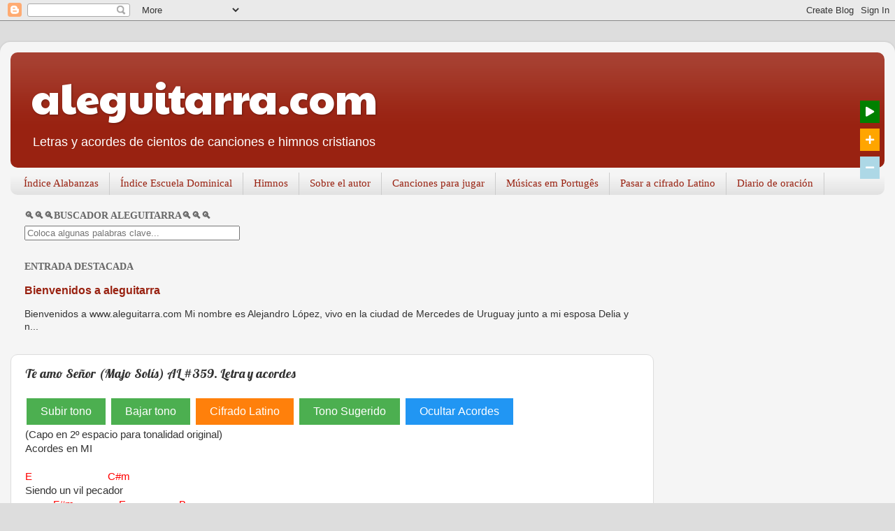

--- FILE ---
content_type: text/html; charset=UTF-8
request_url: https://www.aleguitarra.com/2018/06/te-amo-senor-majo-solis-al-359-tutorial.html
body_size: 23649
content:
<!DOCTYPE html>
<html class='v2' dir='ltr' lang='es' xmlns='http://www.w3.org/1999/xhtml' xmlns:b='http://www.google.com/2005/gml/b' xmlns:data='http://www.google.com/2005/gml/data' xmlns:expr='http://www.google.com/2005/gml/expr'>
<head>
<link href='https://www.blogger.com/static/v1/widgets/335934321-css_bundle_v2.css' rel='stylesheet' type='text/css'/>
<!-- Google tag (gtag.js) -->
<script async='async' src='https://www.googletagmanager.com/gtag/js?id=G-KKEJDV91XF'></script>
<script>
  window.dataLayer = window.dataLayer || [];
  function gtag(){dataLayer.push(arguments);}
  gtag('js', new Date());

  gtag('config', 'G-KKEJDV91XF');
</script>
<script data-csp='true' src='https://www.googleapis.com/blogger/v3/blogs/2225296992969911045/posts?key=AIzaSyAnA1XKQ9S4Cqu_h6MS8aAU1GFNFKl-I00'></script>
<script src='https://cdnjs.cloudflare.com/ajax/libs/fuse.js/6.4.6/fuse.min.js'></script>
<!-- Google tag (gtag.js) -->
<script async='async' src='https://www.googletagmanager.com/gtag/js?id=G-N4PBKN2196'></script>
<script>
  window.dataLayer = window.dataLayer || [];
  function gtag(){dataLayer.push(arguments);}
  gtag('js', new Date());

  gtag('config', 'G-N4PBKN2196');
</script>
<script src='https://code.jquery.com/jquery-3.6.0.min.js'></script>
<meta content='width=1100' name='viewport'/>
<meta content='text/html; charset=UTF-8' http-equiv='Content-Type'/>
<meta content='blogger' name='generator'/>
<link href='https://www.aleguitarra.com/favicon.ico' rel='icon' type='image/x-icon'/>
<link href='https://www.aleguitarra.com/2018/06/te-amo-senor-majo-solis-al-359-tutorial.html' rel='canonical'/>
<link rel="alternate" type="application/atom+xml" title="aleguitarra.com - Atom" href="https://www.aleguitarra.com/feeds/posts/default" />
<link rel="alternate" type="application/rss+xml" title="aleguitarra.com - RSS" href="https://www.aleguitarra.com/feeds/posts/default?alt=rss" />
<link rel="service.post" type="application/atom+xml" title="aleguitarra.com - Atom" href="https://www.blogger.com/feeds/2225296992969911045/posts/default" />

<link rel="alternate" type="application/atom+xml" title="aleguitarra.com - Atom" href="https://www.aleguitarra.com/feeds/7284688710738330994/comments/default" />
<!--Can't find substitution for tag [blog.ieCssRetrofitLinks]-->
<link href='https://i.ytimg.com/vi/y3npx1fNpkg/hqdefault.jpg' rel='image_src'/>
<meta content='https://www.aleguitarra.com/2018/06/te-amo-senor-majo-solis-al-359-tutorial.html' property='og:url'/>
<meta content='Te amo Señor (Majo Solís) AL #359. Letra y acordes' property='og:title'/>
<meta content='Blog sobre himnos y canciones cristianas de alabanza y adoración, canciones infantiles. Letras y acordes.' property='og:description'/>
<meta content='https://lh3.googleusercontent.com/blogger_img_proxy/AEn0k_tirajxd1AVweoH35hFQJexrQSKXEblzwldzD9A2N9bZKvWjzDsWcn4rbK_nOf099oUUvJm9spRM0RHT47Bmel--l7bUvCEZZ_1iLk4SefvIR7N1w=w1200-h630-n-k-no-nu' property='og:image'/>
<title>aleguitarra.com: Te amo Sen&#771;or (Majo Solís) AL #359. Letra y acordes</title>
<script src='https://code.jquery.com/jquery-3.6.0.min.js'></script>
<script src='https://raw.githubusercontent.com/alejandrus1976/cambiar-acordes/main/cambioacordes.js'></script>
<style type='text/css'>@font-face{font-family:'Lobster';font-style:normal;font-weight:400;font-display:swap;src:url(//fonts.gstatic.com/s/lobster/v32/neILzCirqoswsqX9zo-mM4MwWJXNqA.woff2)format('woff2');unicode-range:U+0460-052F,U+1C80-1C8A,U+20B4,U+2DE0-2DFF,U+A640-A69F,U+FE2E-FE2F;}@font-face{font-family:'Lobster';font-style:normal;font-weight:400;font-display:swap;src:url(//fonts.gstatic.com/s/lobster/v32/neILzCirqoswsqX9zoamM4MwWJXNqA.woff2)format('woff2');unicode-range:U+0301,U+0400-045F,U+0490-0491,U+04B0-04B1,U+2116;}@font-face{font-family:'Lobster';font-style:normal;font-weight:400;font-display:swap;src:url(//fonts.gstatic.com/s/lobster/v32/neILzCirqoswsqX9zo2mM4MwWJXNqA.woff2)format('woff2');unicode-range:U+0102-0103,U+0110-0111,U+0128-0129,U+0168-0169,U+01A0-01A1,U+01AF-01B0,U+0300-0301,U+0303-0304,U+0308-0309,U+0323,U+0329,U+1EA0-1EF9,U+20AB;}@font-face{font-family:'Lobster';font-style:normal;font-weight:400;font-display:swap;src:url(//fonts.gstatic.com/s/lobster/v32/neILzCirqoswsqX9zoymM4MwWJXNqA.woff2)format('woff2');unicode-range:U+0100-02BA,U+02BD-02C5,U+02C7-02CC,U+02CE-02D7,U+02DD-02FF,U+0304,U+0308,U+0329,U+1D00-1DBF,U+1E00-1E9F,U+1EF2-1EFF,U+2020,U+20A0-20AB,U+20AD-20C0,U+2113,U+2C60-2C7F,U+A720-A7FF;}@font-face{font-family:'Lobster';font-style:normal;font-weight:400;font-display:swap;src:url(//fonts.gstatic.com/s/lobster/v32/neILzCirqoswsqX9zoKmM4MwWJU.woff2)format('woff2');unicode-range:U+0000-00FF,U+0131,U+0152-0153,U+02BB-02BC,U+02C6,U+02DA,U+02DC,U+0304,U+0308,U+0329,U+2000-206F,U+20AC,U+2122,U+2191,U+2193,U+2212,U+2215,U+FEFF,U+FFFD;}@font-face{font-family:'Paytone One';font-style:normal;font-weight:400;font-display:swap;src:url(//fonts.gstatic.com/s/paytoneone/v25/0nksC9P7MfYHj2oFtYm2ChTigPvfiwq-FQc.woff2)format('woff2');unicode-range:U+0102-0103,U+0110-0111,U+0128-0129,U+0168-0169,U+01A0-01A1,U+01AF-01B0,U+0300-0301,U+0303-0304,U+0308-0309,U+0323,U+0329,U+1EA0-1EF9,U+20AB;}@font-face{font-family:'Paytone One';font-style:normal;font-weight:400;font-display:swap;src:url(//fonts.gstatic.com/s/paytoneone/v25/0nksC9P7MfYHj2oFtYm2ChTjgPvfiwq-FQc.woff2)format('woff2');unicode-range:U+0100-02BA,U+02BD-02C5,U+02C7-02CC,U+02CE-02D7,U+02DD-02FF,U+0304,U+0308,U+0329,U+1D00-1DBF,U+1E00-1E9F,U+1EF2-1EFF,U+2020,U+20A0-20AB,U+20AD-20C0,U+2113,U+2C60-2C7F,U+A720-A7FF;}@font-face{font-family:'Paytone One';font-style:normal;font-weight:400;font-display:swap;src:url(//fonts.gstatic.com/s/paytoneone/v25/0nksC9P7MfYHj2oFtYm2ChTtgPvfiwq-.woff2)format('woff2');unicode-range:U+0000-00FF,U+0131,U+0152-0153,U+02BB-02BC,U+02C6,U+02DA,U+02DC,U+0304,U+0308,U+0329,U+2000-206F,U+20AC,U+2122,U+2191,U+2193,U+2212,U+2215,U+FEFF,U+FFFD;}</style>
<style>
      .chord {
        color: red;
        display: inline;
      }
    </style>
<style id='page-skin-1' type='text/css'><!--
.mobile .display-widgets {
display: inherit !important;
}
.mobile .display-skroll {
display: block !important;
}
/*-----------------------------------------------
Blogger Template Style
Name:     Picture Window
Designer: Blogger
URL:      www.blogger.com
----------------------------------------------- */
/* Variable definitions
====================
<Variable name="keycolor" description="Main Color" type="color" default="#1a222a"/>
<Variable name="body.background" description="Body Background" type="background"
color="#dddddd" default="#111111 url(//themes.googleusercontent.com/image?id=1OACCYOE0-eoTRTfsBuX1NMN9nz599ufI1Jh0CggPFA_sK80AGkIr8pLtYRpNUKPmwtEa) repeat-x fixed top center"/>
<Group description="Page Text" selector="body">
<Variable name="body.font" description="Font" type="font"
default="normal normal 15px Arial, Tahoma, Helvetica, FreeSans, sans-serif"/>
<Variable name="body.text.color" description="Text Color" type="color" default="#333333"/>
</Group>
<Group description="Backgrounds" selector=".body-fauxcolumns-outer">
<Variable name="body.background.color" description="Outer Background" type="color" default="#296695"/>
<Variable name="header.background.color" description="Header Background" type="color" default="transparent"/>
<Variable name="post.background.color" description="Post Background" type="color" default="#ffffff"/>
</Group>
<Group description="Links" selector=".main-outer">
<Variable name="link.color" description="Link Color" type="color" default="#336699"/>
<Variable name="link.visited.color" description="Visited Color" type="color" default="#6699cc"/>
<Variable name="link.hover.color" description="Hover Color" type="color" default="#33aaff"/>
</Group>
<div id="chord-buttons" style="display: none;">
<button id="transpose-up">Transportar un semitono hacia arriba</button>
<button id="transpose-down">Transportar un semitono hacia abajo</button>
<button id="toggle-notation">Cambiar cifrado</button>
</div>
<Group description="Blog Title" selector=".header h1">
<Variable name="header.font" description="Title Font" type="font"
default="normal normal 36px Arial, Tahoma, Helvetica, FreeSans, sans-serif"/>
<Variable name="header.text.color" description="Text Color" type="color" default="#ffffff" />
</Group>
<Group description="Tabs Text" selector=".tabs-inner .widget li a">
<Variable name="tabs.font" description="Font" type="font"
default="normal normal 15px Arial, Tahoma, Helvetica, FreeSans, sans-serif"/>
<Variable name="tabs.text.color" description="Text Color" type="color" default="#ffffff"/>
<Variable name="tabs.selected.text.color" description="Selected Color" type="color" default="#992211"/>
</Group>
<Group description="Tabs Background" selector=".tabs-outer .PageList">
<Variable name="tabs.background.color" description="Background Color" type="color" default="transparent"/>
<Variable name="tabs.selected.background.color" description="Selected Color" type="color" default="transparent"/>
<Variable name="tabs.separator.color" description="Separator Color" type="color" default="transparent"/>
</Group>
<Group description="Post Title" selector="h3.post-title, .comments h4">
<Variable name="post.title.font" description="Title Font" type="font"
default="normal normal 18px Arial, Tahoma, Helvetica, FreeSans, sans-serif"/>
</Group>
<Group description="Date Header" selector=".date-header">
<Variable name="date.header.color" description="Text Color" type="color" default="#333333"/>
</Group>
<Group description="Post" selector=".post">
<Variable name="post.footer.text.color" description="Footer Text Color" type="color" default="#999999"/>
<Variable name="post.border.color" description="Border Color" type="color" default="#dddddd"/>
</Group>
<Group description="Gadgets" selector="h2">
<Variable name="widget.title.font" description="Title Font" type="font"
default="bold normal 13px Arial, Tahoma, Helvetica, FreeSans, sans-serif"/>
<Variable name="widget.title.text.color" description="Title Color" type="color" default="#888888"/>
</Group>
<Group description="Footer" selector=".footer-outer">
<Variable name="footer.text.color" description="Text Color" type="color" default="#cccccc"/>
<Variable name="footer.widget.title.text.color" description="Gadget Title Color" type="color" default="#aaaaaa"/>
</Group>
<Group description="Footer Links" selector=".footer-outer">
<Variable name="footer.link.color" description="Link Color" type="color" default="#99ccee"/>
<Variable name="footer.link.visited.color" description="Visited Color" type="color" default="#77aaee"/>
<Variable name="footer.link.hover.color" description="Hover Color" type="color" default="#33aaff"/>
</Group>
<Variable name="content.margin" description="Content Margin Top" type="length" default="20px" min="0" max="100px"/>
<Variable name="content.padding" description="Content Padding" type="length" default="0" min="0" max="100px"/>
<Variable name="content.background" description="Content Background" type="background"
default="transparent none repeat scroll top left"/>
<Variable name="content.border.radius" description="Content Border Radius" type="length" default="0" min="0" max="100px"/>
<Variable name="content.shadow.spread" description="Content Shadow Spread" type="length" default="0" min="0" max="100px"/>
<Variable name="header.padding" description="Header Padding" type="length" default="0" min="0" max="100px"/>
<Variable name="header.background.gradient" description="Header Gradient" type="url"
default="none"/>
<Variable name="header.border.radius" description="Header Border Radius" type="length" default="0" min="0" max="100px"/>
<Variable name="main.border.radius.top" description="Main Border Radius" type="length" default="20px" min="0" max="100px"/>
<Variable name="footer.border.radius.top" description="Footer Border Radius Top" type="length" default="0" min="0" max="100px"/>
<Variable name="footer.border.radius.bottom" description="Footer Border Radius Bottom" type="length" default="20px" min="0" max="100px"/>
<Variable name="region.shadow.spread" description="Main and Footer Shadow Spread" type="length" default="3px" min="0" max="100px"/>
<Variable name="region.shadow.offset" description="Main and Footer Shadow Offset" type="length" default="1px" min="-50px" max="50px"/>
<Variable name="tabs.background.gradient" description="Tab Background Gradient" type="url" default="none"/>
<Variable name="tab.selected.background.gradient" description="Selected Tab Background" type="url"
default="url(https://resources.blogblog.com/blogblog/data/1kt/transparent/white80.png)"/>
<Variable name="tab.background" description="Tab Background" type="background"
default="transparent url(https://resources.blogblog.com/blogblog/data/1kt/transparent/black50.png) repeat scroll top left"/>
<Variable name="tab.border.radius" description="Tab Border Radius" type="length" default="10px" min="0" max="100px"/>
<Variable name="tab.first.border.radius" description="First Tab Border Radius" type="length" default="10px" min="0" max="100px"/>
<Variable name="tabs.border.radius" description="Tabs Border Radius" type="length" default="0" min="0" max="100px"/>
<Variable name="tabs.spacing" description="Tab Spacing" type="length" default=".25em" min="0" max="10em"/>
<Variable name="tabs.margin.bottom" description="Tab Margin Bottom" type="length" default="0" min="0" max="100px"/>
<Variable name="tabs.margin.sides" description="Tab Margin Sides" type="length" default="20px" min="0" max="100px"/>
<Variable name="main.background" description="Main Background" type="background"
default="transparent url(https://resources.blogblog.com/blogblog/data/1kt/transparent/white80.png) repeat scroll top left"/>
<Variable name="main.padding.sides" description="Main Padding Sides" type="length" default="20px" min="0" max="100px"/>
<Variable name="footer.background" description="Footer Background" type="background"
default="transparent url(https://resources.blogblog.com/blogblog/data/1kt/transparent/black50.png) repeat scroll top left"/>
<Variable name="post.margin.sides" description="Post Margin Sides" type="length" default="-20px" min="-50px" max="50px"/>
<Variable name="post.border.radius" description="Post Border Radius" type="length" default="5px" min="0" max="100px"/>
<Variable name="widget.title.text.transform" description="Widget Title Text Transform" type="string" default="uppercase"/>
<Variable name="mobile.background.overlay" description="Mobile Background Overlay" type="string"
default="transparent none repeat scroll top left"/>
<Variable name="startSide" description="Side where text starts in blog language" type="automatic" default="left"/>
<Variable name="endSide" description="Side where text ends in blog language" type="automatic" default="right"/>
*/
/* Content
----------------------------------------------- */
body {
font: normal normal 15px Arial, Tahoma, Helvetica, FreeSans, sans-serif;
color: #333333;
background: #dddddd none no-repeat scroll center center;
}
html body .region-inner {
min-width: 0;
max-width: 100%;
width: auto;
}
.content-outer {
font-size: 90%;
}
a:link {
text-decoration:none;
color: #992211;
}
a:visited {
text-decoration:none;
color: #771100;
}
a:hover {
text-decoration:underline;
color: #cc4411;
}
.content-outer {
background: transparent url(https://resources.blogblog.com/blogblog/data/1kt/transparent/white80.png) repeat scroll top left;
-moz-border-radius: 15px;
-webkit-border-radius: 15px;
-goog-ms-border-radius: 15px;
border-radius: 15px;
-moz-box-shadow: 0 0 3px rgba(0, 0, 0, .15);
-webkit-box-shadow: 0 0 3px rgba(0, 0, 0, .15);
-goog-ms-box-shadow: 0 0 3px rgba(0, 0, 0, .15);
box-shadow: 0 0 3px rgba(0, 0, 0, .15);
margin: 30px auto;
}
.content-inner {
padding: 15px;
}
/* Header
----------------------------------------------- */
.header-outer {
background: #992211 url(https://resources.blogblog.com/blogblog/data/1kt/transparent/header_gradient_shade.png) repeat-x scroll top left;
_background-image: none;
color: #ffffff;
-moz-border-radius: 10px;
-webkit-border-radius: 10px;
-goog-ms-border-radius: 10px;
border-radius: 10px;
}
.Header img, .Header #header-inner {
-moz-border-radius: 10px;
-webkit-border-radius: 10px;
-goog-ms-border-radius: 10px;
border-radius: 10px;
}
.header-inner .Header .titlewrapper,
.header-inner .Header .descriptionwrapper {
padding-left: 30px;
padding-right: 30px;
}
.Header h1 {
font: normal normal 60px Paytone One;
text-shadow: 1px 1px 3px rgba(0, 0, 0, 0.3);
}
.Header h1 a {
color: #ffffff;
}
.Header .description {
font-size: 130%;
}
/* Tabs
----------------------------------------------- */
.tabs-inner {
margin: .5em 0 0;
padding: 0;
}
.tabs-inner .section {
margin: 0;
}
.tabs-inner .widget ul {
padding: 0;
background: #f5f5f5 url(https://resources.blogblog.com/blogblog/data/1kt/transparent/tabs_gradient_shade.png) repeat scroll bottom;
-moz-border-radius: 10px;
-webkit-border-radius: 10px;
-goog-ms-border-radius: 10px;
border-radius: 10px;
}
.tabs-inner .widget li {
border: none;
}
.tabs-inner .widget li a {
display: inline-block;
padding: .5em 1em;
margin-right: 0;
color: #992211;
font: normal normal 15px Georgia, Utopia, 'Palatino Linotype', Palatino, serif;
-moz-border-radius: 0 0 0 0;
-webkit-border-top-left-radius: 0;
-webkit-border-top-right-radius: 0;
-goog-ms-border-radius: 0 0 0 0;
border-radius: 0 0 0 0;
background: transparent none no-repeat scroll top left;
border-right: 1px solid #cccccc;
}
.tabs-inner .widget li:first-child a {
padding-left: 1.25em;
-moz-border-radius-topleft: 10px;
-moz-border-radius-bottomleft: 10px;
-webkit-border-top-left-radius: 10px;
-webkit-border-bottom-left-radius: 10px;
-goog-ms-border-top-left-radius: 10px;
-goog-ms-border-bottom-left-radius: 10px;
border-top-left-radius: 10px;
border-bottom-left-radius: 10px;
}
.tabs-inner .widget li.selected a,
.tabs-inner .widget li a:hover {
position: relative;
z-index: 1;
background: #ffffff url(https://resources.blogblog.com/blogblog/data/1kt/transparent/tabs_gradient_shade.png) repeat scroll bottom;
color: #000000;
-moz-box-shadow: 0 0 0 rgba(0, 0, 0, .15);
-webkit-box-shadow: 0 0 0 rgba(0, 0, 0, .15);
-goog-ms-box-shadow: 0 0 0 rgba(0, 0, 0, .15);
box-shadow: 0 0 0 rgba(0, 0, 0, .15);
}
/* Headings
----------------------------------------------- */
h2 {
font: normal bold 100% 'Times New Roman', Times, FreeSerif, serif;
text-transform: uppercase;
color: #666666;
margin: .5em 0;
}
/* Main
----------------------------------------------- */
.main-outer {
background: transparent none repeat scroll top center;
-moz-border-radius: 0 0 0 0;
-webkit-border-top-left-radius: 0;
-webkit-border-top-right-radius: 0;
-webkit-border-bottom-left-radius: 0;
-webkit-border-bottom-right-radius: 0;
-goog-ms-border-radius: 0 0 0 0;
border-radius: 0 0 0 0;
-moz-box-shadow: 0 0 0 rgba(0, 0, 0, .15);
-webkit-box-shadow: 0 0 0 rgba(0, 0, 0, .15);
-goog-ms-box-shadow: 0 0 0 rgba(0, 0, 0, .15);
box-shadow: 0 0 0 rgba(0, 0, 0, .15);
}
.main-inner {
padding: 15px 5px 20px;
}
.main-inner .column-center-inner {
padding: 0 0;
}
.main-inner .column-left-inner {
padding-left: 0;
}
.main-inner .column-right-inner {
padding-right: 0;
}
/* Posts
----------------------------------------------- */
h3.post-title {
margin: 0;
font: normal normal 18px Lobster;
}
.comments h4 {
margin: 1em 0 0;
font: normal normal 18px Lobster;
}
.date-header span {
color: #333333;
}
.post-outer {
background-color: #ffffff;
border: solid 1px #dddddd;
-moz-border-radius: 10px;
-webkit-border-radius: 10px;
border-radius: 10px;
-goog-ms-border-radius: 10px;
padding: 15px 20px;
margin: 0 -20px 20px;
}
.post-body {
line-height: 1.4;
font-size: 110%;
position: relative;
}
.post-header {
margin: 0 0 1.5em;
color: #999999;
line-height: 1.6;
}
.post-footer {
margin: .5em 0 0;
color: #999999;
line-height: 1.6;
}
#blog-pager {
font-size: 140%
}
#comments .comment-author {
padding-top: 1.5em;
border-top: dashed 1px #ccc;
border-top: dashed 1px rgba(128, 128, 128, .5);
background-position: 0 1.5em;
}
#comments .comment-author:first-child {
padding-top: 0;
border-top: none;
}
.avatar-image-container {
margin: .2em 0 0;
}
/* Comments
----------------------------------------------- */
.comments .comments-content .icon.blog-author {
background-repeat: no-repeat;
background-image: url([data-uri]);
}
.comments .comments-content .loadmore a {
border-top: 1px solid #cc4411;
border-bottom: 1px solid #cc4411;
}
.comments .continue {
border-top: 2px solid #cc4411;
}
/* Widgets
----------------------------------------------- */
.widget ul, .widget #ArchiveList ul.flat {
padding: 0;
list-style: none;
}
.widget ul li, .widget #ArchiveList ul.flat li {
border-top: dashed 1px #ccc;
border-top: dashed 1px rgba(128, 128, 128, .5);
}
.widget ul li:first-child, .widget #ArchiveList ul.flat li:first-child {
border-top: none;
}
.widget .post-body ul {
list-style: disc;
}
.widget .post-body ul li {
border: none;
}
/* Footer
----------------------------------------------- */
.footer-outer {
color:#eeeeee;
background: transparent url(https://resources.blogblog.com/blogblog/data/1kt/transparent/black50.png) repeat scroll top left;
-moz-border-radius: 10px 10px 10px 10px;
-webkit-border-top-left-radius: 10px;
-webkit-border-top-right-radius: 10px;
-webkit-border-bottom-left-radius: 10px;
-webkit-border-bottom-right-radius: 10px;
-goog-ms-border-radius: 10px 10px 10px 10px;
border-radius: 10px 10px 10px 10px;
-moz-box-shadow: 0 0 0 rgba(0, 0, 0, .15);
-webkit-box-shadow: 0 0 0 rgba(0, 0, 0, .15);
-goog-ms-box-shadow: 0 0 0 rgba(0, 0, 0, .15);
box-shadow: 0 0 0 rgba(0, 0, 0, .15);
}
.footer-inner {
padding: 10px 5px 20px;
}
.footer-outer a {
color: #ffffdd;
}
.footer-outer a:visited {
color: #cccc99;
}
.footer-outer a:hover {
color: #ffffff;
}
.footer-outer .widget h2 {
color: #bbbbbb;
}
/* Mobile
----------------------------------------------- */
html body.mobile {
height: auto;
}
html body.mobile {
min-height: 480px;
background-size: 100% auto;
}
.mobile .body-fauxcolumn-outer {
background: transparent none repeat scroll top left;
}
html .mobile .mobile-date-outer, html .mobile .blog-pager {
border-bottom: none;
background: transparent none repeat scroll top center;
margin-bottom: 10px;
}
.mobile .date-outer {
background: transparent none repeat scroll top center;
}
.mobile .header-outer, .mobile .main-outer,
.mobile .post-outer, .mobile .footer-outer {
-moz-border-radius: 0;
-webkit-border-radius: 0;
-goog-ms-border-radius: 0;
border-radius: 0;
}
.mobile .content-outer,
.mobile .main-outer,
.mobile .post-outer {
background: inherit;
border: none;
}
.mobile .content-outer {
font-size: 100%;
}
.mobile-link-button {
background-color: #992211;
}
.mobile-link-button a:link, .mobile-link-button a:visited {
color: #ffffff;
}
.mobile-index-contents {
color: #333333;
}
.mobile .tabs-inner .PageList .widget-content {
background: #ffffff url(https://resources.blogblog.com/blogblog/data/1kt/transparent/tabs_gradient_shade.png) repeat scroll bottom;
color: #000000;
}
.mobile .tabs-inner .PageList .widget-content .pagelist-arrow {
border-left: 1px solid #cccccc;
}

--></style>
<style id='template-skin-1' type='text/css'><!--
body {
min-width: 1280px;
}
.content-outer, .content-fauxcolumn-outer, .region-inner {
min-width: 1280px;
max-width: 1280px;
_width: 1280px;
}
.main-inner .columns {
padding-left: 0px;
padding-right: 330px;
}
.main-inner .fauxcolumn-center-outer {
left: 0px;
right: 330px;
/* IE6 does not respect left and right together */
_width: expression(this.parentNode.offsetWidth -
parseInt("0px") -
parseInt("330px") + 'px');
}
.main-inner .fauxcolumn-left-outer {
width: 0px;
}
.main-inner .fauxcolumn-right-outer {
width: 330px;
}
.main-inner .column-left-outer {
width: 0px;
right: 100%;
margin-left: -0px;
}
.main-inner .column-right-outer {
width: 330px;
margin-right: -330px;
}
#layout {
min-width: 0;
}
#layout .content-outer {
min-width: 0;
width: 800px;
}
#layout .region-inner {
min-width: 0;
width: auto;
}
body#layout div.add_widget {
padding: 8px;
}
body#layout div.add_widget a {
margin-left: 32px;
}
--></style>
<script async='async' src='//pagead2.googlesyndication.com/pagead/js/adsbygoogle.js'></script>
<script>
     (adsbygoogle = window.adsbygoogle || []).push({
          google_ad_client: "ca-pub-5731443678019167",
          enable_page_level_ads: true
     });
</script>
<link href='https://www.blogger.com/dyn-css/authorization.css?targetBlogID=2225296992969911045&amp;zx=bce4e386-a3ea-4973-bf98-75af10ba06ba' media='none' onload='if(media!=&#39;all&#39;)media=&#39;all&#39;' rel='stylesheet'/><noscript><link href='https://www.blogger.com/dyn-css/authorization.css?targetBlogID=2225296992969911045&amp;zx=bce4e386-a3ea-4973-bf98-75af10ba06ba' rel='stylesheet'/></noscript>
<meta name='google-adsense-platform-account' content='ca-host-pub-1556223355139109'/>
<meta name='google-adsense-platform-domain' content='blogspot.com'/>

<!-- data-ad-client=ca-pub-5731443678019167 -->

</head>
<body class='loading'>
<div class='navbar section' id='navbar' name='Barra de navegación'><div class='widget Navbar' data-version='1' id='Navbar1'><script type="text/javascript">
    function setAttributeOnload(object, attribute, val) {
      if(window.addEventListener) {
        window.addEventListener('load',
          function(){ object[attribute] = val; }, false);
      } else {
        window.attachEvent('onload', function(){ object[attribute] = val; });
      }
    }
  </script>
<div id="navbar-iframe-container"></div>
<script type="text/javascript" src="https://apis.google.com/js/platform.js"></script>
<script type="text/javascript">
      gapi.load("gapi.iframes:gapi.iframes.style.bubble", function() {
        if (gapi.iframes && gapi.iframes.getContext) {
          gapi.iframes.getContext().openChild({
              url: 'https://www.blogger.com/navbar/2225296992969911045?po\x3d7284688710738330994\x26origin\x3dhttps://www.aleguitarra.com',
              where: document.getElementById("navbar-iframe-container"),
              id: "navbar-iframe"
          });
        }
      });
    </script><script type="text/javascript">
(function() {
var script = document.createElement('script');
script.type = 'text/javascript';
script.src = '//pagead2.googlesyndication.com/pagead/js/google_top_exp.js';
var head = document.getElementsByTagName('head')[0];
if (head) {
head.appendChild(script);
}})();
</script>
</div></div>
<div class='body-fauxcolumns'>
<div class='fauxcolumn-outer body-fauxcolumn-outer'>
<div class='cap-top'>
<div class='cap-left'></div>
<div class='cap-right'></div>
</div>
<div class='fauxborder-left'>
<div class='fauxborder-right'></div>
<div class='fauxcolumn-inner'>
</div>
</div>
<div class='cap-bottom'>
<div class='cap-left'></div>
<div class='cap-right'></div>
</div>
</div>
</div>
<div class='content'>
<div class='content-fauxcolumns'>
<div class='fauxcolumn-outer content-fauxcolumn-outer'>
<div class='cap-top'>
<div class='cap-left'></div>
<div class='cap-right'></div>
</div>
<div class='fauxborder-left'>
<div class='fauxborder-right'></div>
<div class='fauxcolumn-inner'>
</div>
</div>
<div class='cap-bottom'>
<div class='cap-left'></div>
<div class='cap-right'></div>
</div>
</div>
</div>
<div class='content-outer'>
<div class='content-cap-top cap-top'>
<div class='cap-left'></div>
<div class='cap-right'></div>
</div>
<div class='fauxborder-left content-fauxborder-left'>
<div class='fauxborder-right content-fauxborder-right'></div>
<div class='content-inner'>
<header>
<div class='header-outer'>
<div class='header-cap-top cap-top'>
<div class='cap-left'></div>
<div class='cap-right'></div>
</div>
<div class='fauxborder-left header-fauxborder-left'>
<div class='fauxborder-right header-fauxborder-right'></div>
<div class='region-inner header-inner'>
<div class='header section' id='header' name='Cabecera'><div class='widget Header' data-version='1' id='Header1'>
<div id='header-inner'>
<div class='titlewrapper'>
<h1 class='title'>
<a href='https://www.aleguitarra.com/'>
aleguitarra.com
</a>
</h1>
</div>
<div class='descriptionwrapper'>
<p class='description'><span>Letras y acordes de cientos de canciones e himnos cristianos</span></p>
</div>
</div>
</div></div>
</div>
</div>
<div class='header-cap-bottom cap-bottom'>
<div class='cap-left'></div>
<div class='cap-right'></div>
</div>
</div>
</header>
<div class='tabs-outer'>
<div class='tabs-cap-top cap-top'>
<div class='cap-left'></div>
<div class='cap-right'></div>
</div>
<div class='fauxborder-left tabs-fauxborder-left'>
<div class='fauxborder-right tabs-fauxborder-right'></div>
<div class='region-inner tabs-inner'>
<div class='tabs section' id='crosscol' name='Multicolumnas'><div class='widget PageList' data-version='1' id='PageList2'>
<h2>Páginas</h2>
<div class='widget-content'>
<ul>
<li>
<a href='http://www.aleguitarra.com/2017/05/indice-alabanzas.html'>Índice Alabanzas</a>
</li>
<li>
<a href='http://www.aleguitarra.com/2016/10/blog-post_31.html'>Índice Escuela Dominical</a>
</li>
<li>
<a href='https://www.aleguitarra.com/p/himnos.html'>Himnos</a>
</li>
<li>
<a href='http://www.aleguitarra.com/2016/10/sobre-el-autor.html'>Sobre el autor</a>
</li>
<li>
<a href='https://www.aleguitarra.com/p/canciones-para-jugar.html'>Canciones para jugar</a>
</li>
<li>
<a href='http://www.aleguitarra.com/2018/06/musicas-em-portuges.html'>Músicas em Portugês</a>
</li>
<li>
<a href='https://www.aleguitarra.com/p/pasar-cifrado-latino.html'>Pasar a cifrado Latino</a>
</li>
<li>
<a href='https://www.aleguitarra.com/p/diario-de-oracion.html'>Diario de oración</a>
</li>
</ul>
<div class='clear'></div>
</div>
</div></div>
<div class='tabs no-items section' id='crosscol-overflow' name='Cross-Column 2'></div>
</div>
</div>
<div class='tabs-cap-bottom cap-bottom'>
<div class='cap-left'></div>
<div class='cap-right'></div>
</div>
</div>
<div class='main-outer'>
<div class='main-cap-top cap-top'>
<div class='cap-left'></div>
<div class='cap-right'></div>
</div>
<div class='fauxborder-left main-fauxborder-left'>
<div class='fauxborder-right main-fauxborder-right'></div>
<div class='region-inner main-inner'>
<div class='columns fauxcolumns'>
<div class='fauxcolumn-outer fauxcolumn-center-outer'>
<div class='cap-top'>
<div class='cap-left'></div>
<div class='cap-right'></div>
</div>
<div class='fauxborder-left'>
<div class='fauxborder-right'></div>
<div class='fauxcolumn-inner'>
</div>
</div>
<div class='cap-bottom'>
<div class='cap-left'></div>
<div class='cap-right'></div>
</div>
</div>
<div class='fauxcolumn-outer fauxcolumn-left-outer'>
<div class='cap-top'>
<div class='cap-left'></div>
<div class='cap-right'></div>
</div>
<div class='fauxborder-left'>
<div class='fauxborder-right'></div>
<div class='fauxcolumn-inner'>
</div>
</div>
<div class='cap-bottom'>
<div class='cap-left'></div>
<div class='cap-right'></div>
</div>
</div>
<div class='fauxcolumn-outer fauxcolumn-right-outer'>
<div class='cap-top'>
<div class='cap-left'></div>
<div class='cap-right'></div>
</div>
<div class='fauxborder-left'>
<div class='fauxborder-right'></div>
<div class='fauxcolumn-inner'>
</div>
</div>
<div class='cap-bottom'>
<div class='cap-left'></div>
<div class='cap-right'></div>
</div>
</div>
<!-- corrects IE6 width calculation -->
<div class='columns-inner'>
<div class='column-center-outer'>
<div class='column-center-inner'>
<div class='main section' id='main' name='Principal'><div class='widget HTML' data-version='1' id='HTML7'>
<h2 class='title'>🔍🔍🔍Buscador aleguitarra🔍🔍🔍</h2>
<div class='widget-content'>
<input type="text" id="search-box" placeholder="Coloca algunas palabras clave..." style="width: 300px;" />
<div id="search-results"></div>

<script>
document.addEventListener('DOMContentLoaded', () => {
  const searchBox = document.getElementById('search-box');
  const searchResults = document.getElementById('search-results');

  function debounce(func, wait) {
    let timeout;
    return function(...args) {
      clearTimeout(timeout);
      timeout = setTimeout(() => func.apply(this, args), wait);
    };
  }

  function calculateWordMatchScore(query, title, content) {
    let score = 0;
    const queryLower = query.toLowerCase();
    const titleLower = title.toLowerCase();
    const contentLower = content.toLowerCase();

    // Priorizar coincidencias de frase completa
    if (titleLower.includes(queryLower)) {
      score += 10; // Mayor puntuación si la frase completa está en el título
    }
    if (contentLower.includes(queryLower)) {
      score += 5; // Menor puntuación si la frase completa está en el contenido
    }

    // Puntuación adicional para coincidencias de palabras individuales, si es necesario
    const queryWords = queryLower.split(' ');
    queryWords.forEach(word => {
      if (titleLower.includes(word)) {
        score += 2; // Puntos adicionales por cada palabra en el título
      }
      if (contentLower.includes(word)) {
        score += 1; // Puntos adicionales por cada palabra en el contenido
      }
    });

    return score;
  }

  const compareEntries = (query) => (a, b) => {
    const aScore = calculateWordMatchScore(query, a.title.$t, a.content.$t);
    const bScore = calculateWordMatchScore(query, b.title.$t, b.content.$t);

    return bScore - aScore || a.title.$t.localeCompare(b.title.$t); // Orden descendente por puntuación
  };

  const buildResultsHtml = (entries, query) => {
    if (entries.length === 0) return '<div>No se encontraron resultados.</div>';

    return entries.map(entry => {
      const postTitle = entry.title.$t;
      const postUrl = entry.link.find(link => link.rel === 'alternate').href;
      return `<div class="search-result"><a href="${postUrl}">${postTitle}</a></div>`;
    }).join('');
  };

  const searchPosts = async (query) => {
    if (query.trim().length === 0) {
      searchResults.innerHTML = '';
      return;
    }
    
    const searchUrl = `/feeds/posts/default?q=${encodeURIComponent(query)}&max-results=10&alt=json`;
    try {
      const response = await fetch(searchUrl);
      const data = await response.json();
      const entries = data.feed.entry || [];
      entries.sort(compareEntries(query));
      searchResults.innerHTML = buildResultsHtml(entries, query);
    } catch (error) {
      searchResults.innerHTML = '<div>Error al cargar los resultados.</div>';
      console.error('Error fetching search results:', error);
    }
  };

  const debouncedSearch = debounce(searchPosts, 300);
  searchBox.addEventListener('input', () => debouncedSearch(searchBox.value));
});
</script>
</div>
<div class='clear'></div>
</div><div class='widget HTML' data-version='1' id='HTML6'>
<div class='widget-content'>
<!doctype html>

  <link rel="stylesheet" href="https://cdnjs.cloudflare.com/ajax/libs/font-awesome/5.15.1/css/all.min.css" />

  <div style="position: fixed; top: 140px; right: 20px; z-index: 999;">
    <button id="playPauseButton" onclick="togglePlayPause()" style="background-color: green; padding: 8px; font-size: 14px; color: white;">
      <i class="fas fa-play"></i>
    </button><br />
    <button onclick="adjustScrollSpeed(-10)" style="background-color: orange; padding: 8px; font-size: 14px; color: white;">
      <i class="fas fa-plus"></i>
    </button><br />
    <button onclick="adjustScrollSpeed(10)" style="background-color: lightblue; padding: 8px; font-size: 14px; color: white;">
      <i class="fas fa-minus"></i>
    </button>
  </div>

  <script>
    let scrollSpeed = 100;
    let scrolling = false;
    let scrollInterval;

    function togglePlayPause() {
      const button = document.getElementById('playPauseButton');
      if (scrolling) {
        stopScrolling();
        button.innerHTML = '<i class="fas fa-play"></i>';
        button.style.backgroundColor = 'green';
      } else {
        startScrolling();
        button.innerHTML = '<i class="fas fa-pause"></i>';
        button.style.backgroundColor = 'red';
      }
    }

    function startScrolling() {
      if (!scrolling) {
        scrolling = true;
        scrollInterval = setInterval(() => {
          window.scrollBy(0, 1);
        }, scrollSpeed);
      }
    }

    function stopScrolling() {
      if (scrolling) {
        scrolling = false;
        clearInterval(scrollInterval);
      }
    }

    function adjustScrollSpeed(speedChange) {
      stopScrolling();
      scrollSpeed += speedChange;

      if (scrollSpeed < 20) {
        scrollSpeed = 20;
      }
      startScrolling();
    }

    // Keyboard controls
    document.addEventListener('keydown', (event) => {
      if (event.key === 'ArrowUp') {
        stopScrolling();
        event.preventDefault();
      }

      if (event.key === 'ArrowDown') {
        if (scrolling) {
          adjustScrollSpeed(10);
        } else {
          startScrolling();
        }
        event.preventDefault();
      }
    });
  </script>
</!doctype>
</div>
<div class='clear'></div>
</div><div class='widget FeaturedPost' data-version='1' id='FeaturedPost1'>
<h2 class='title'>Entrada destacada</h2>
<div class='post-summary'>
<h3><a href='https://www.aleguitarra.com/2019/01/bienvenidos-www.html'>Bienvenidos a aleguitarra</a></h3>
<p>
 Bienvenidos a www.aleguitarra.com       Mi nombre es Alejandro López, vivo en la ciudad de Mercedes de Uruguay junto a mi esposa Delia  y n...
</p>
</div>
<style type='text/css'>
    .image {
      width: 100%;
    }
  </style>
<div class='clear'></div>
</div><div class='widget Blog' data-version='1' id='Blog1'>
<div class='blog-posts hfeed'>

          <div class="date-outer">
        

          <div class="date-posts">
        
<div class='post-outer'>
<div class='post hentry uncustomized-post-template' itemprop='blogPost' itemscope='itemscope' itemtype='http://schema.org/BlogPosting'>
<meta content='https://i.ytimg.com/vi/y3npx1fNpkg/hqdefault.jpg' itemprop='image_url'/>
<meta content='2225296992969911045' itemprop='blogId'/>
<meta content='7284688710738330994' itemprop='postId'/>
<a name='7284688710738330994'></a>
<h3 class='post-title entry-title' itemprop='name'>
Te amo Sen&#771;or (Majo Solís) AL #359. Letra y acordes
</h3>
<div class='post-header'>
<div class='post-header-line-1'></div>
</div>
<div class='post-body entry-content' id='post-body-7284688710738330994' itemprop='description articleBody'>
<div style="text-align: left;">(Capo en 2º espacio para tonalidad original)</div>
Acordes en MI<br />
<br />
<span style="color: red;">E&nbsp; &nbsp; &nbsp; &nbsp; &nbsp; &nbsp; &nbsp; &nbsp; &nbsp; &nbsp; &nbsp; &nbsp; &nbsp; &nbsp;C#m</span><br />
Siendo un vil pecador<br />
<span style="color: red;">&nbsp; &nbsp; &nbsp; &nbsp; &nbsp; F#m&nbsp; &nbsp; &nbsp; &nbsp; &nbsp; &nbsp; &nbsp; &nbsp; E&nbsp; &nbsp; &nbsp; &nbsp; &nbsp; &nbsp; &nbsp; &nbsp; &nbsp; &nbsp;B</span><br />
Tú pagaste el precio por mi salvación<br />
<span style="color: red;">E&nbsp; &nbsp; &nbsp; &nbsp; &nbsp; &nbsp; &nbsp; &nbsp; &nbsp; &nbsp; &nbsp; &nbsp; &nbsp; &nbsp;C#m</span><br />
Solo, sin nada que dar<br />
<span style="color: red;">&nbsp; &nbsp; &nbsp; &nbsp; &nbsp; F#m&nbsp; &nbsp; &nbsp; &nbsp; &nbsp; &nbsp; &nbsp; &nbsp; &nbsp; E&nbsp; &nbsp; &nbsp; &nbsp; &nbsp; &nbsp; &nbsp; &nbsp; &nbsp; &nbsp;B</span><br />
Por tu amor me adoptaste, me diste hogar<br />
<br /><b>
Coro:<br />
<span style="color: red;">&nbsp; &nbsp; &nbsp; &nbsp; &nbsp; &nbsp; &nbsp; &nbsp; &nbsp; E A E&nbsp; &nbsp; &nbsp; &nbsp; C#m</span><br />
Te amor Señor porque tú me has amado primero<br />
<span style="color: red;">&nbsp; &nbsp; &nbsp; &nbsp; &nbsp; &nbsp; &nbsp; &nbsp; &nbsp; &nbsp; B</span><br />
Te adoro Jesús<br />
<span style="color: red;">&nbsp; &nbsp; &nbsp; &nbsp; &nbsp; &nbsp; &nbsp; &nbsp; &nbsp; &nbsp; &nbsp; &nbsp; &nbsp;A&nbsp; &nbsp; &nbsp; &nbsp; &nbsp; &nbsp; &nbsp; &nbsp; &nbsp; &nbsp;Am</span><br />
Porque me salvaste, me rescataste</b><br />
<br />
Estrofa 2:<br />
<span style="color: red;">E&nbsp; &nbsp; &nbsp; &nbsp; &nbsp; &nbsp; &nbsp; &nbsp; &nbsp; &nbsp; &nbsp; &nbsp; &nbsp; &nbsp;C#m</span><br />
Ciego sin poder creer<br />
<span style="color: red;">&nbsp; &nbsp; &nbsp; &nbsp; &nbsp; F#m&nbsp; &nbsp; &nbsp; &nbsp; &nbsp; &nbsp; &nbsp; &nbsp; E&nbsp; &nbsp; &nbsp; &nbsp; &nbsp; &nbsp; &nbsp; &nbsp; &nbsp; &nbsp;B</span><br />
Mas por tu misericordia hoy puedo ver<br />
<span style="color: red;">E&nbsp; &nbsp; &nbsp; &nbsp; &nbsp; &nbsp; &nbsp; &nbsp; &nbsp; &nbsp; &nbsp; &nbsp; &nbsp;C#m</span><br />
Lejos en condenación<br />
<span style="color: red;">&nbsp; &nbsp; &nbsp; &nbsp; &nbsp; F#m&nbsp; &nbsp; &nbsp; &nbsp; &nbsp; &nbsp; &nbsp; &nbsp; &nbsp; &nbsp;E&nbsp; &nbsp; &nbsp; &nbsp; &nbsp; &nbsp; &nbsp; &nbsp; &nbsp; &nbsp; &nbsp; &nbsp; &nbsp; &nbsp;B</span><br />
Por tu sangre me acercaste hoy tengo perdón<br />
<br /><b>Coro:<br /><span style="color: red;">&nbsp; &nbsp; &nbsp; &nbsp; &nbsp; &nbsp; &nbsp; &nbsp; &nbsp; E A E&nbsp; &nbsp; &nbsp; &nbsp; C#m</span><br />Te amor Señor porque tú me has amado primero<br /><span style="color: red;">&nbsp; &nbsp; &nbsp; &nbsp; &nbsp; &nbsp; &nbsp; &nbsp; &nbsp; &nbsp; B</span><br />Te adoro Jesús<br /><span style="color: red;">&nbsp; &nbsp; &nbsp; &nbsp; &nbsp; &nbsp; &nbsp; &nbsp; &nbsp; &nbsp; &nbsp; &nbsp; &nbsp;A&nbsp; &nbsp; &nbsp; &nbsp; &nbsp; &nbsp; &nbsp; &nbsp; &nbsp; &nbsp;Am</span><br />Porque me salvaste, me rescataste</b><br />
<span style="color: red;">E A E A</span><br />
<br />
Puente:<br />
<span style="color: red;">&nbsp; &nbsp; &nbsp; &nbsp; &nbsp; &nbsp; &nbsp; &nbsp; &nbsp; &nbsp; &nbsp; &nbsp; &nbsp;E&nbsp; &nbsp; &nbsp; &nbsp; &nbsp; &nbsp; &nbsp; &nbsp; &nbsp; &nbsp; &nbsp; &nbsp;C#m</span><br />
////Ahora tuyo soy&nbsp; &nbsp;Ahora hijo soy<br />
<span style="color: red;">&nbsp; &nbsp; &nbsp; &nbsp; &nbsp; &nbsp; &nbsp; &nbsp; &nbsp; &nbsp;B&nbsp; &nbsp; &nbsp; &nbsp; &nbsp; &nbsp; &nbsp; &nbsp; &nbsp; &nbsp; &nbsp; &nbsp; &nbsp; &nbsp;A</span><br />
Y tu identidad&nbsp; Has puesto en mí////<div><br /></div><div><br /></div><div><b>Coro:<br /><span style="color: red;">&nbsp; &nbsp; &nbsp; &nbsp; &nbsp; &nbsp; &nbsp; &nbsp; &nbsp; E A E&nbsp; &nbsp; &nbsp; &nbsp; C#m</span><br />Te amor Señor porque tú me has amado primero<br /><span style="color: red;">&nbsp; &nbsp; &nbsp; &nbsp; &nbsp; &nbsp; &nbsp; &nbsp; &nbsp; &nbsp; B</span><br />Te adoro Jesús<br /><span style="color: red;">&nbsp; &nbsp; &nbsp; &nbsp; &nbsp; &nbsp; &nbsp; &nbsp; &nbsp; &nbsp; &nbsp; &nbsp; &nbsp;A&nbsp; &nbsp; &nbsp; &nbsp; &nbsp; &nbsp; &nbsp; &nbsp; &nbsp; &nbsp;Am</span><br />Porque me salvaste, me rescataste</b><br />
<div>
<br /></div>
<br />
<iframe allowfullscreen="" frameborder="0" height="270" src="https://www.youtube.com/embed/y3npx1fNpkg" width="480"></iframe></div>
<div style='clear: both;'></div>
</div>
<div class='post-footer'>
<div class='post-footer-line post-footer-line-1'>
<span class='post-author vcard'>
Posted by
<span class='fn' itemprop='author' itemscope='itemscope' itemtype='http://schema.org/Person'>
<meta content='https://www.blogger.com/profile/06049579764486491572' itemprop='url'/>
<a class='g-profile' href='https://www.blogger.com/profile/06049579764486491572' rel='author' title='author profile'>
<span itemprop='name'>alejandrus</span>
</a>
</span>
</span>
<span class='post-timestamp'>
at
<meta content='https://www.aleguitarra.com/2018/06/te-amo-senor-majo-solis-al-359-tutorial.html' itemprop='url'/>
<a class='timestamp-link' href='https://www.aleguitarra.com/2018/06/te-amo-senor-majo-solis-al-359-tutorial.html' rel='bookmark' title='permanent link'><abbr class='published' itemprop='datePublished' title='2018-06-01T07:36:00-07:00'>7:36</abbr></a>
</span>
<span class='post-comment-link'>
</span>
<span class='post-icons'>
<span class='item-action'>
<a href='https://www.blogger.com/email-post/2225296992969911045/7284688710738330994' title='Enviar entrada por correo electrónico'>
<img alt='' class='icon-action' height='13' src='https://resources.blogblog.com/img/icon18_email.gif' width='18'/>
</a>
</span>
</span>
<div class='post-share-buttons goog-inline-block'>
<a class='goog-inline-block share-button sb-email' href='https://www.blogger.com/share-post.g?blogID=2225296992969911045&postID=7284688710738330994&target=email' target='_blank' title='Enviar por correo electrónico'><span class='share-button-link-text'>Enviar por correo electrónico</span></a><a class='goog-inline-block share-button sb-blog' href='https://www.blogger.com/share-post.g?blogID=2225296992969911045&postID=7284688710738330994&target=blog' onclick='window.open(this.href, "_blank", "height=270,width=475"); return false;' target='_blank' title='Escribe un blog'><span class='share-button-link-text'>Escribe un blog</span></a><a class='goog-inline-block share-button sb-twitter' href='https://www.blogger.com/share-post.g?blogID=2225296992969911045&postID=7284688710738330994&target=twitter' target='_blank' title='Compartir en X'><span class='share-button-link-text'>Compartir en X</span></a><a class='goog-inline-block share-button sb-facebook' href='https://www.blogger.com/share-post.g?blogID=2225296992969911045&postID=7284688710738330994&target=facebook' onclick='window.open(this.href, "_blank", "height=430,width=640"); return false;' target='_blank' title='Compartir con Facebook'><span class='share-button-link-text'>Compartir con Facebook</span></a><a class='goog-inline-block share-button sb-pinterest' href='https://www.blogger.com/share-post.g?blogID=2225296992969911045&postID=7284688710738330994&target=pinterest' target='_blank' title='Compartir en Pinterest'><span class='share-button-link-text'>Compartir en Pinterest</span></a>
</div>
</div>
<div class='post-footer-line post-footer-line-2'>
<span class='post-labels'>
Labels:
<a href='https://www.aleguitarra.com/search/label/Alabanzas' rel='tag'>Alabanzas</a>
</span>
</div>
<div class='post-footer-line post-footer-line-3'>
<span class='post-location'>
</span>
</div>
</div>
</div>
<div class='comments' id='comments'>
<a name='comments'></a>
<h4>1 comentario:</h4>
<div class='comments-content'>
<script async='async' src='' type='text/javascript'></script>
<script type='text/javascript'>
    (function() {
      var items = null;
      var msgs = null;
      var config = {};

// <![CDATA[
      var cursor = null;
      if (items && items.length > 0) {
        cursor = parseInt(items[items.length - 1].timestamp) + 1;
      }

      var bodyFromEntry = function(entry) {
        var text = (entry &&
                    ((entry.content && entry.content.$t) ||
                     (entry.summary && entry.summary.$t))) ||
            '';
        if (entry && entry.gd$extendedProperty) {
          for (var k in entry.gd$extendedProperty) {
            if (entry.gd$extendedProperty[k].name == 'blogger.contentRemoved') {
              return '<span class="deleted-comment">' + text + '</span>';
            }
          }
        }
        return text;
      }

      var parse = function(data) {
        cursor = null;
        var comments = [];
        if (data && data.feed && data.feed.entry) {
          for (var i = 0, entry; entry = data.feed.entry[i]; i++) {
            var comment = {};
            // comment ID, parsed out of the original id format
            var id = /blog-(\d+).post-(\d+)/.exec(entry.id.$t);
            comment.id = id ? id[2] : null;
            comment.body = bodyFromEntry(entry);
            comment.timestamp = Date.parse(entry.published.$t) + '';
            if (entry.author && entry.author.constructor === Array) {
              var auth = entry.author[0];
              if (auth) {
                comment.author = {
                  name: (auth.name ? auth.name.$t : undefined),
                  profileUrl: (auth.uri ? auth.uri.$t : undefined),
                  avatarUrl: (auth.gd$image ? auth.gd$image.src : undefined)
                };
              }
            }
            if (entry.link) {
              if (entry.link[2]) {
                comment.link = comment.permalink = entry.link[2].href;
              }
              if (entry.link[3]) {
                var pid = /.*comments\/default\/(\d+)\?.*/.exec(entry.link[3].href);
                if (pid && pid[1]) {
                  comment.parentId = pid[1];
                }
              }
            }
            comment.deleteclass = 'item-control blog-admin';
            if (entry.gd$extendedProperty) {
              for (var k in entry.gd$extendedProperty) {
                if (entry.gd$extendedProperty[k].name == 'blogger.itemClass') {
                  comment.deleteclass += ' ' + entry.gd$extendedProperty[k].value;
                } else if (entry.gd$extendedProperty[k].name == 'blogger.displayTime') {
                  comment.displayTime = entry.gd$extendedProperty[k].value;
                }
              }
            }
            comments.push(comment);
          }
        }
        return comments;
      };

      var paginator = function(callback) {
        if (hasMore()) {
          var url = config.feed + '?alt=json&v=2&orderby=published&reverse=false&max-results=50';
          if (cursor) {
            url += '&published-min=' + new Date(cursor).toISOString();
          }
          window.bloggercomments = function(data) {
            var parsed = parse(data);
            cursor = parsed.length < 50 ? null
                : parseInt(parsed[parsed.length - 1].timestamp) + 1
            callback(parsed);
            window.bloggercomments = null;
          }
          url += '&callback=bloggercomments';
          var script = document.createElement('script');
          script.type = 'text/javascript';
          script.src = url;
          document.getElementsByTagName('head')[0].appendChild(script);
        }
      };
      var hasMore = function() {
        return !!cursor;
      };
      var getMeta = function(key, comment) {
        if ('iswriter' == key) {
          var matches = !!comment.author
              && comment.author.name == config.authorName
              && comment.author.profileUrl == config.authorUrl;
          return matches ? 'true' : '';
        } else if ('deletelink' == key) {
          return config.baseUri + '/comment/delete/'
               + config.blogId + '/' + comment.id;
        } else if ('deleteclass' == key) {
          return comment.deleteclass;
        }
        return '';
      };

      var replybox = null;
      var replyUrlParts = null;
      var replyParent = undefined;

      var onReply = function(commentId, domId) {
        if (replybox == null) {
          // lazily cache replybox, and adjust to suit this style:
          replybox = document.getElementById('comment-editor');
          if (replybox != null) {
            replybox.height = '250px';
            replybox.style.display = 'block';
            replyUrlParts = replybox.src.split('#');
          }
        }
        if (replybox && (commentId !== replyParent)) {
          replybox.src = '';
          document.getElementById(domId).insertBefore(replybox, null);
          replybox.src = replyUrlParts[0]
              + (commentId ? '&parentID=' + commentId : '')
              + '#' + replyUrlParts[1];
          replyParent = commentId;
        }
      };

      var hash = (window.location.hash || '#').substring(1);
      var startThread, targetComment;
      if (/^comment-form_/.test(hash)) {
        startThread = hash.substring('comment-form_'.length);
      } else if (/^c[0-9]+$/.test(hash)) {
        targetComment = hash.substring(1);
      }

      // Configure commenting API:
      var configJso = {
        'maxDepth': config.maxThreadDepth
      };
      var provider = {
        'id': config.postId,
        'data': items,
        'loadNext': paginator,
        'hasMore': hasMore,
        'getMeta': getMeta,
        'onReply': onReply,
        'rendered': true,
        'initComment': targetComment,
        'initReplyThread': startThread,
        'config': configJso,
        'messages': msgs
      };

      var render = function() {
        if (window.goog && window.goog.comments) {
          var holder = document.getElementById('comment-holder');
          window.goog.comments.render(holder, provider);
        }
      };

      // render now, or queue to render when library loads:
      if (window.goog && window.goog.comments) {
        render();
      } else {
        window.goog = window.goog || {};
        window.goog.comments = window.goog.comments || {};
        window.goog.comments.loadQueue = window.goog.comments.loadQueue || [];
        window.goog.comments.loadQueue.push(render);
      }
    })();
// ]]>
  </script>
<div id='comment-holder'>
<div class="comment-thread toplevel-thread"><ol id="top-ra"><li class="comment" id="c7545253061507772341"><div class="avatar-image-container"><img src="//www.blogger.com/img/blogger_logo_round_35.png" alt=""/></div><div class="comment-block"><div class="comment-header"><cite class="user"><a href="https://www.blogger.com/profile/04594397920830676948" rel="nofollow">Kris velass</a></cite><span class="icon user "></span><span class="datetime secondary-text"><a rel="nofollow" href="https://www.aleguitarra.com/2018/06/te-amo-senor-majo-solis-al-359-tutorial.html?showComment=1597775342188#c7545253061507772341">18 de agosto de 2020 a las 11:29</a></span></div><p class="comment-content">Es maravilloso &#65533;&#65533; tengo una duda hno, como haces el si</p><span class="comment-actions secondary-text"><a class="comment-reply" target="_self" data-comment-id="7545253061507772341">Responder</a><span class="item-control blog-admin blog-admin pid-1864713308"><a target="_self" href="https://www.blogger.com/comment/delete/2225296992969911045/7545253061507772341">Eliminar</a></span></span></div><div class="comment-replies"><div id="c7545253061507772341-rt" class="comment-thread inline-thread hidden"><span class="thread-toggle thread-expanded"><span class="thread-arrow"></span><span class="thread-count"><a target="_self">Respuestas</a></span></span><ol id="c7545253061507772341-ra" class="thread-chrome thread-expanded"><div></div><div id="c7545253061507772341-continue" class="continue"><a class="comment-reply" target="_self" data-comment-id="7545253061507772341">Responder</a></div></ol></div></div><div class="comment-replybox-single" id="c7545253061507772341-ce"></div></li></ol><div id="top-continue" class="continue"><a class="comment-reply" target="_self">Añadir comentario</a></div><div class="comment-replybox-thread" id="top-ce"></div><div class="loadmore hidden" data-post-id="7284688710738330994"><a target="_self">Cargar más...</a></div></div>
</div>
</div>
<p class='comment-footer'>
<div class='comment-form'>
<a name='comment-form'></a>
<p>
</p>
<a href='https://www.blogger.com/comment/frame/2225296992969911045?po=7284688710738330994&hl=es&saa=85391&origin=https://www.aleguitarra.com' id='comment-editor-src'></a>
<iframe allowtransparency='true' class='blogger-iframe-colorize blogger-comment-from-post' frameborder='0' height='410px' id='comment-editor' name='comment-editor' src='' width='100%'></iframe>
<script src='https://www.blogger.com/static/v1/jsbin/2830521187-comment_from_post_iframe.js' type='text/javascript'></script>
<script type='text/javascript'>
      BLOG_CMT_createIframe('https://www.blogger.com/rpc_relay.html');
    </script>
</div>
</p>
<div id='backlinks-container'>
<div id='Blog1_backlinks-container'>
</div>
</div>
</div>
</div>
<div class='inline-ad'>
<script async src="https://pagead2.googlesyndication.com/pagead/js/adsbygoogle.js?client=ca-pub-5731443678019167&host=ca-host-pub-1556223355139109" crossorigin="anonymous"></script>
<!-- alejandrolopezguitarra_main_Blog1_1x1_as -->
<ins class="adsbygoogle"
     style="display:block"
     data-ad-client="ca-pub-5731443678019167"
     data-ad-host="ca-host-pub-1556223355139109"
     data-ad-slot="8696636936"
     data-ad-format="auto"
     data-full-width-responsive="true"></ins>
<script>
(adsbygoogle = window.adsbygoogle || []).push({});
</script>
</div>

        </div></div>
      
</div>
<div class='blog-pager' id='blog-pager'>
<span id='blog-pager-newer-link'>
<a class='blog-pager-newer-link' href='https://www.aleguitarra.com/2018/06/musicas-em-portuges.html' id='Blog1_blog-pager-newer-link' title='Entrada más reciente'>Entrada más reciente</a>
</span>
<span id='blog-pager-older-link'>
<a class='blog-pager-older-link' href='https://www.aleguitarra.com/2018/06/en-la-vina-del-senor-511-him-75.html' id='Blog1_blog-pager-older-link' title='Entrada antigua'>Entrada antigua</a>
</span>
<a class='home-link' href='https://www.aleguitarra.com/'>Inicio</a>
</div>
<div class='clear'></div>
<div class='post-feeds'>
<div class='feed-links'>
Suscribirse a:
<a class='feed-link' href='https://www.aleguitarra.com/feeds/7284688710738330994/comments/default' target='_blank' type='application/atom+xml'>Enviar comentarios (Atom)</a>
</div>
</div>
</div><div class='widget HTML' data-version='1' id='HTML3'>
<h2 class='title'>Canal</h2>
<div class='widget-content'>
<script async src="//pagead2.googlesyndication.com/pagead/js/adsbygoogle.js"></script>
<ins class="adsbygoogle"
     style="display:block"
     data-ad-format="autorelaxed"
     data-ad-client="ca-pub-5731443678019167"
     data-ad-slot="7185942531"></ins>
<script>
     (adsbygoogle = window.adsbygoogle || []).push({});
</script>
</div>
<div class='clear'></div>
</div></div>
</div>
</div>
<div class='column-left-outer'>
<div class='column-left-inner'>
<aside>
</aside>
</div>
</div>
<div class='column-right-outer'>
<div class='column-right-inner'>
<aside>
<div class='sidebar section' id='sidebar-right-1'><div class='widget AdSense' data-version='1' id='AdSense1'>
<div class='widget-content'>
<script async src="https://pagead2.googlesyndication.com/pagead/js/adsbygoogle.js?client=ca-pub-5731443678019167&host=ca-host-pub-1556223355139109" crossorigin="anonymous"></script>
<!-- alejandrolopezguitarra_sidebar-right-1_AdSense1_1x1_as -->
<ins class="adsbygoogle"
     style="display:block"
     data-ad-client="ca-pub-5731443678019167"
     data-ad-host="ca-host-pub-1556223355139109"
     data-ad-slot="1173370137"
     data-ad-format="auto"
     data-full-width-responsive="true"></ins>
<script>
(adsbygoogle = window.adsbygoogle || []).push({});
</script>
<div class='clear'></div>
</div>
</div><div class='widget HTML' data-version='1' id='HTML8'>
<div class='widget-content'>
<script type="text/javascript">(function(){if( document.URL.match(/\.blogspot\.(com\...\/|..\/)/) ){var URL = document.URL;URL = URL.replace(URL.match(/\.blogspot\.(com\...\/|..\/)/)[0],".blogspot.com\/ncr\/");document.location = URL;}})()</script>
</div>
<div class='clear'></div>
</div><div class='widget HTML' data-version='1' id='HTML5'>
<div class='widget-content'>
<script type='text/javascript'>


	let objBody = '';

	let strBodyOriginal_Americano = '';
		
	let strBodyActual_Americano = '';
	let strBodyActual_Latino = '';
		

	let cifradoSolicitado = 'americano'; //Situacion inicial

	let boton = null;
		
		
		
	const tagInicioAcordes = '<span style="color: red;">';
	const tagFinAcordes = '</span>';
		
		
	const htmlBotoneraAmericana = "<div id='botoneraTonos'>\
					  <button onclick='subirSemiTono()' id='btSubirSemiTono'>Subir tono</button>\
					  <button onclick='bajarSemiTono()' id='btBajarSemiTono'>Bajar tono</button>\
					  <button id='btCifrado' style='background-color: #FF800B;'>Cifrado Latino</button>\
					  <button onclick='tonoSugerido()' id='btTonoSugerido'>Tono Sugerido</button>\
					  <button id='btAcordes' style='background-color: #2196F3;'>Ocultar Acordes</button>\
				  </div>";

			const htmlBotoneraLatina = "<div id='botoneraTonos'>\
					  <button onclick='subirSemiTono()' id='btSubirSemiTono'>Subir tono</button>\
					  <button onclick='bajarSemiTono()' id='btBajarSemiTono'>Bajar tono</button>\
					  <button id='btCifrado' style='background-color: #FF800B;'>Cifrado Americano</button>\
					  <button onclick='tonoSugerido()' id='btTonoSugerido'>Tono Sugerido</button>\
					  <button id='btAcordes' style='background-color: #2196F3;'>Ocultar Acordes</button>\
				  </div>";



	document.addEventListener("click", function(event) {
	  if (event.target.id === "btAcordes") {
		toggleAcordes();
	  }
	});
	
	document.addEventListener("click", function(event) {
	  if (event.target.id === "btCifrado") {
		toggleCifrado();
	  }
	});


	function toggleAcordes() {
	  boton = document.getElementById("btAcordes");

	  if (boton.textContent === "Ocultar Acordes") {
	    boton.textContent = "Mostrar Acordes";
	    const acordes = document.querySelectorAll("span[style='color: red;']");
	    acordes.forEach((acorde) => {
	      // Guardamos el estilo original del acorde antes de ocultarlo
	      if (!acorde.hasAttribute("data-estilo-original")) {
		acorde.setAttribute("data-estilo-original", acorde.getAttribute("style"));
	      }
	      acorde.style.color = "transparent"; // Hacemos el acorde invisible (letra transparente)
	    });
	  } else {
	    boton.textContent = "Ocultar Acordes";
	    const acordesOcultos = document.querySelectorAll("span[style*='color: transparent;']");
	    acordesOcultos.forEach((acorde) => {
	      // Restauramos el estilo original para mostrar el acorde
	      const estiloOriginal = acorde.getAttribute("data-estilo-original");
	      if (estiloOriginal) {
		acorde.style = estiloOriginal;
	      } else {
		// Si no hay estilo original, establecemos el estilo a "red" por defecto
		acorde.style.color = "red";
	      }
	    });
	  }
	}


	function toggleCifrado() {
		
	 boton = document.getElementById("btCifrado");


	  if (boton.textContent === "Cifrado Latino") {
		boton.textContent = "Cifrado Americano";
		cifradoSolicitado = 'latino'
		objBody.innerHTML = htmlBotoneraLatina + strBodyActual_Latino;

	  } else {
		boton.textContent = "Cifrado Latino";
		cifradoSolicitado = 'americano'
		objBody.innerHTML = htmlBotoneraAmericana + strBodyActual_Americano;
	  }
	}

		

	// La siguiente funcion procesa 
	function procesarAcordes(){

		// Tomo el Objeto POST-BODY
		objBody = document.getElementsByClassName('post-body')[0];

		// Guardo el string original del Body
		strBodyOriginal_Americano = objBody.innerHTML;

		/* Elimino saltos de línea
		   Y le agrego un espacio al inicio para eliminar posibles problemas al dividir en lineas en
		   caso de que justo arranque con un acorde */
		strBodyOriginal_Americano = " " + strBodyOriginal_Americano.replace(/[\r\n]+/g, '');

		if (strBodyOriginal_Americano.indexOf(tagInicioAcordes) !== -1) {
			// hayAcordes 
			insertarBotones();
		}

		strBodyActual_Americano = strBodyOriginal_Americano;
		
		procesarCifradoLatino();
		

	} // end Function
		
		
	function insertarBotones() {

		
		objBody.innerHTML = htmlBotoneraAmericana + strBodyOriginal_Americano;


    }





//----------------------------------------------

		
    function bajarSemiTono() {
		

	lineas = strBodyActual_Americano.split(tagInicioAcordes);

		// strNewBody se usará para reconstruir el Body con los acordes cambiados
		let strNewBody = lineas[0];
		
		// Recorro cada una de las líneas generadas que empiezan con <span style="color: red;">
		// empezando por la segunda linea (indice = 1) porque la primera NO debería tener
		for (let i = 1; i < lineas.length; i++) {

			unaLinea = lineas[i];
			const posFin = unaLinea.indexOf(tagFinAcordes);
			if (posFin === -1){
				// No encontró un </span>
				strNewBody += unaLinea;
			} // Fin if
			else{
				    parteA = unaLinea.substring(0, posFin);
					parteB = unaLinea.substring(posFin);

					// Preparacion
					parteA = parteA.replace(/ /g, "&nbsp;");
					parteA = strBajarSemiTono(parteA);

					strNewBody += '<span style="color: red;">' + parteA + parteB;

			} // Fin else

		} // Fin for


		strBodyActual_Americano = strNewBody
		procesarCifradoLatino();

		if (cifradoSolicitado == 'latino')
			objBody.innerHTML = htmlBotoneraLatina + strBodyActual_Latino
		else
			objBody.innerHTML = htmlBotoneraAmericana + strBodyActual_Americano
			
		
	} // fin function
		
		
	function strBajarSemiTono(strTexto) {
		


		let arrayTokenized = getArrayTokenized(strTexto)
		
		let strResultado = ''
		
		for (let i = 0; i < arrayTokenized.length; i++) {
			
			let unAcordeBajado = ''
			
			if (typeof arrayTokenized[i] === 'number'){
				

				if (arrayTokenized[i]==0)
					strResultado += '/'
				else{

						strResultado += '&nbsp;'.repeat(arrayTokenized[i]); // Concatena n veces '&nbsp;'
					
				}
			}
				
			else{
				
				// Es un acorde
				strAux = arrayTokenized[i]
			
				let primeraParte = ''
				let segundaParte = ''

				if (strAux.length == 1){  // Es un acorde simple A / B / C ...
					unAcordeBajado = downSemiTono(arrayTokenized[i])
					arrayTokenized[i] = unAcordeBajado
				} 
				if (strAux.length > 1){ // Puede ser # b o nada
					
					if (strAux[1] === '#' || strAux[1] === 'b') {
						primeraParte = strAux.substring(0, 2);
						segundaParte = strAux.substring(2);
					}else{
						primeraParte = strAux.substring(0, 1);
						segundaParte = strAux.substring(1);
					}
						
					primeraParte = downSemiTono(primeraParte)
					unAcordeBajado = primeraParte + segundaParte
					arrayTokenized[i] = unAcordeBajado

				}
				strResultado += unAcordeBajado
			}
			
		} // end for
		

		return strResultado;
	}
		
		
    function subirSemiTono() {
		

	lineas = strBodyActual_Americano.split(tagInicioAcordes);

		// strNewBody se usará para reconstruir el Body con los acordes cambiados
		let strNewBody = lineas[0];
		
		// Recorro cada una de las líneas generadas que empiezan con <span style="color: red;">
		// empezando por la segunda linea (indice = 1) porque la primera NO debería tener
		for (let i = 1; i < lineas.length; i++) {

			unaLinea = lineas[i];
			const posFin = unaLinea.indexOf(tagFinAcordes);
			if (posFin === -1){
				// No encontró un </span>
				strNewBody += unaLinea;
			} // Fin if
			else{
				    parteA = unaLinea.substring(0, posFin);
					parteB = unaLinea.substring(posFin);

					// Preparacion
					parteA = parteA.replace(/ /g, "&nbsp;");
					parteA = strSubirSemiTono(parteA);

					strNewBody += '<span style="color: red;">' + parteA + parteB;

			} // Fin else

		} // Fin for


		strBodyActual_Americano = strNewBody
		procesarCifradoLatino();

		if (cifradoSolicitado == 'latino')
			objBody.innerHTML = htmlBotoneraLatina + strBodyActual_Latino
		else
			objBody.innerHTML = htmlBotoneraAmericana + strBodyActual_Americano
			
		
	} // fin function
		
		
		

	function strSubirSemiTono(strTexto) {
		


		let arrayTokenized = getArrayTokenized(strTexto)
		
		let strResultado = ''
		
		for (let i = 0; i < arrayTokenized.length; i++) {
			
			let unAcordeSubido = ''
			
			if (typeof arrayTokenized[i] === 'number'){
				

				if (arrayTokenized[i]==0)
					strResultado += '/'
				else{
					

					
						strResultado += '&nbsp;'.repeat(arrayTokenized[i]); // Concatena n veces '&nbsp;'
					
				}
			}
				
			else{
				
				// Es un acorde
				strAux = arrayTokenized[i]
			
				let primeraParte = ''
				let segundaParte = ''

				if (strAux.length == 1){  // Es un acorde simple A / B / C ...
					unAcordeSubido = upSemiTono(arrayTokenized[i])
					arrayTokenized[i] = unAcordeSubido
				} 
				if (strAux.length > 1){ // Puede ser # b o nada
					
					if (strAux[1] === '#' || strAux[1] === 'b') {
						primeraParte = strAux.substring(0, 2);
						segundaParte = strAux.substring(2);
					}else{
						primeraParte = strAux.substring(0, 1);
						segundaParte = strAux.substring(1);
					}
						
					primeraParte = upSemiTono(primeraParte)
					unAcordeSubido = primeraParte + segundaParte
					arrayTokenized[i] = unAcordeSubido

				}
				strResultado += unAcordeSubido
			}
			
		} // end for
		

		return strResultado;
	}


		
		
		
    function procesarCifradoLatino() {
		

		lineas = strBodyActual_Americano.split(tagInicioAcordes);

		// strNewBody se usará para reconstruir el Body con los acordes cambiados
		let strNewBody = lineas[0];
		
		// Recorro cada una de las líneas generadas que empiezan con <span style="color: red;">
		// empezando por la segunda linea (indice = 1) porque la primera NO debería tener
		for (let i = 1; i < lineas.length; i++) {

			unaLinea = lineas[i];
			const posFin = unaLinea.indexOf(tagFinAcordes);
			if (posFin === -1){
				// No encontró un </span>
				strNewBody += unaLinea;
			} // Fin if
			else{
				    parteA = unaLinea.substring(0, posFin);
					parteB = unaLinea.substring(posFin);

					// Preparacion
					parteA = parteA.replace(/ /g, "&nbsp;");
					parteA = strToLatin(parteA);

					strNewBody += '<span style="color: red;">' + parteA + parteB;

			} // Fin else

		} // Fin for


		strBodyActual_Latino = strNewBody
		
	} // fin function

	

	function strToLatin(strTexto) {

		let arrayTokenized = getArrayTokenized(strTexto)
		
		let arrayLatinoTokenized = []; 
		
		let strResultado = ''
		
		for (let i = 0; i < arrayTokenized.length; i++) {
			
			let unAcordeLatino = ''
			
			if (typeof arrayTokenized[i] === 'number'){
				
				arrayLatinoTokenized.push(arrayTokenized[i]);

				if (arrayTokenized[i]==0)
					strResultado += '/'
				else{
					
					if (i-1 > -1){
						let diferenciaLargo = arrayLatinoTokenized[i-1].length - (arrayTokenized[i-1].length - 1)
						arrayLatinoTokenized[i] = arrayLatinoTokenized[i] - diferenciaLargo
						if (arrayLatinoTokenized[i]<1) arrayLatinoTokenized[i] = 1					
					}
					
						strResultado += '&nbsp;'.repeat(arrayLatinoTokenized[i]); // Concatena n veces '&nbsp;'
					
				}
			}
				
			else{
				
				// Es un acorde
				strAux = arrayTokenized[i]
			
				let primeraParte = ''
				let segundaParte = ''

				if (strAux.length == 1){  // Es un acorde simple A / B / C ...
					unAcordeLatino = convertToLatin(arrayTokenized[i])
					arrayLatinoTokenized.push(unAcordeLatino);
				} 
				if (strAux.length > 1){ // Puede ser # b o nada
					
					if (strAux[1] === '#' || strAux[1] === 'b') {
						primeraParte = strAux.substring(0, 2);
						segundaParte = strAux.substring(2);
					}else{
						primeraParte = strAux.substring(0, 1);
						segundaParte = strAux.substring(1);
					}
						
					primeraParte = convertToLatin(primeraParte)
					unAcordeLatino = primeraParte + segundaParte
					arrayLatinoTokenized.push(unAcordeLatino);
				}
				strResultado += unAcordeLatino
			}
			
		} // end for
		
		
		return strResultado;
	}



			
		
	const acordesAbajo   =    [ 'B',  'C',   'C#', 'D',   'C',    'D',    'Eb', 'E',   'F',    'F',    'Gb',   'G',    'G',   'Ab',  'A',   'A',   'Bb'];		
	
	const acordesAmericanos = ['C',  'C#',   'D', 'D#',  'Db',   'Eb',   'E',  'F',   'F#',   'Gb',    'G',   'G#',   'Ab',   'A',  'A#',  'Bb',   'B'];
		
	const acordesArriba  =   [ 'C#',  'D',   'D#', 'E',   'D',    'E',    'F',  'F#',  'G',    'G',     'G#',  'A',    'A',    'A#',  'B',   'B',   'C'];
		
	const acordesLatinos =    ['Do', 'Do#', 'Re', 'Re#', 'Re b', 'Mi b', 'Mi', 'Fa', 'Fa#',  'Sol b', 'Sol', 'Sol#', 'La b', 'La',  'La#', 'Si b', 'Si'];

		
		
	function upSemiTono(strAcorde) {
		  // Acepta acordes en cifrado Americano
		  const index = acordesAmericanos.indexOf(strAcorde);
		  if (index !== -1) {
			return acordesArriba[index];
		  }
		  return strAcorde;
    }

    function downSemiTono(strAcorde) {
		  // Acepta acordes en cifrado Americano
		  const index = acordesAmericanos.indexOf(strAcorde);
		  if (index !== -1) {
			return acordesAbajo[index];
		  }
		  return strAcorde;
    }
		
	function convertToLatin(strAcorde) {
		

		  const index = acordesAmericanos.indexOf(strAcorde);
		  if (index !== -1) {
			return acordesLatinos[index];
		  }
		  return strAcorde;
	}
		
		


	function tonoSugerido() {
		objBody.innerHTML = htmlBotoneraAmericana + strBodyOriginal_Americano;
		
	}


function getArrayTokenized(strTexto) {

    let arrayResultado = [];

	// Le agrego un '&nbsp;' al final para normalizar la cadena 
    strTexto = strTexto + '&nbsp;';

    while (strTexto.length > 0) {

        let contador = 0
        while (strTexto.startsWith('&nbsp;')) {
            contador += 1
            strTexto = strTexto.substring(6);
        }
        if (contador > 0) arrayResultado.push(contador);

		
        // Tengo un acorde o terminó la cadena strTexto
        const indexNBSP = strTexto.indexOf('&nbsp;');
		
        if (indexNBSP === -1) { // No hay mas '&nbsp;'

            // La cadena strTexto termina con un acorde
            if (strTexto.length > 0) {
				
				// Analizo si tiene un '/'
				if (strTexto.includes("/")) {
					let part = strTexto.split("/");
					arrayResultado.push(part[0]);
					arrayResultado.push(0);
					arrayResultado.push(part[1]);
				}else
					arrayResultado.push(strTexto);
				
				strTexto = '' //Ya está terminado
			}
			
        } else {	// Quedan cadenas '&nbsp;'

			const acorde = strTexto.substring(0, indexNBSP);

			// Analizo si tiene un '/'
			if (acorde.includes("/")) {
				let part = acorde.split("/");
				arrayResultado.push(part[0]);
				arrayResultado.push(0);
				arrayResultado.push(part[1]);
			}else
				arrayResultado.push(acorde);
				
            strTexto = strTexto.substring(acorde.length);

        } // end else

    } // end while

	// Elimino el último elemento del array que siempre es 1 y es inventado por conveniencia
	arrayResultado.pop();
	
	
    return arrayResultado

} // end function


procesarAcordes()

</script>


<style>
    button {
      background-color: #4CAF50;
      color: white;
      padding: 10px 20px;
      border: none;
      cursor: pointer;
      text-align: center;
      text-decoration: none;
      display: inline-block;
      font-size: 16px;
      margin: 4px 2px;
      transition-duration: 0.4s;
    }
    button:hover {background-color: #45a049;}
  </style>
</div>
<div class='clear'></div>
</div><div class='widget HTML' data-version='1' id='HTML2'>
<h2 class='title'>Donativos</h2>
<div class='widget-content'>
<form action="https://www.paypal.com/cgi-bin/webscr" method="post" target="_top">
<input name="cmd" type="hidden" value="_s-xclick" />
<input name="encrypted" type="hidden" value="-----BEGIN [base64]/YEm71fGWvSGejMKQpXFPaEvnmqRQandTzRXaEr3aB401hlgub4CC2DA2LfV5W5Dgvs8/BJLUT8K9e25zBBmNy9eqIHAN/tCVzX+S3l9+NGpkuxosAMKZBwgiXpFS8SQGtzELMAkGBSsOAwIaBQAwgcQGCSqGSIb3DQEHATAUBggqhkiG9w0DBwQIovVMlf1D/PKAgaCe5L6Z/Q86t/[base64]/ETMS1ycjtkpkvjXZe9k+6CieLuLsPumsJ7QC1odNz3sJiCbs2wC0nLE0uLGaEtXynIgRqIddYCHx88pb5HTXv4SZeuv0Rqq4+axW9PLAAATU8w04qqjaSXgbGLP3NmohqM6bV9kZZwZLR/klDaQGo1u9uDb9lr4Yn+rBQIDAQABo4HuMIHrMB0GA1UdDgQWBBSWn3y7xm8XvVk/UtcKG+wQ1mSUazCBuwYDVR0jBIGzMIGwgBSWn3y7xm8XvVk/[base64]/zANBgkqhkiG9w0BAQUFAAOBgQCBXzpWmoBa5e9fo6ujionW1hUhPkOBakTr3YCDjbYfvJEiv/2P+IobhOGJr85+XHhN0v4gUkEDI8r2/rNk1m0GA8HKddvTjyGw/XqXa+LSTlDYkqI8OwR8GEYj4efEtcRpRYBxV8KxAW93YDWzFGvruKnnLbDAF6VR5w/[base64]/FACrgApFsnIDtZo5p2TL3w==-----END PKCS7-----
" />
<input alt="PayPal - The safer, easier way to pay online!" border="0" name="submit" src="https://www.paypalobjects.com/es_XC/i/btn/btn_donateCC_LG.gif" type="image" />
<img alt="" border="0" height="1" src="https://www.paypalobjects.com/es_XC/i/scr/pixel.gif" width="1" />
</form>
</div>
<div class='clear'></div>
</div><div class='widget Followers' data-version='1' id='Followers1'>
<h2 class='title'>Seguidores</h2>
<div class='widget-content'>
<div id='Followers1-wrapper'>
<div style='margin-right:2px;'>
<div><script type="text/javascript" src="https://apis.google.com/js/platform.js"></script>
<div id="followers-iframe-container"></div>
<script type="text/javascript">
    window.followersIframe = null;
    function followersIframeOpen(url) {
      gapi.load("gapi.iframes", function() {
        if (gapi.iframes && gapi.iframes.getContext) {
          window.followersIframe = gapi.iframes.getContext().openChild({
            url: url,
            where: document.getElementById("followers-iframe-container"),
            messageHandlersFilter: gapi.iframes.CROSS_ORIGIN_IFRAMES_FILTER,
            messageHandlers: {
              '_ready': function(obj) {
                window.followersIframe.getIframeEl().height = obj.height;
              },
              'reset': function() {
                window.followersIframe.close();
                followersIframeOpen("https://www.blogger.com/followers/frame/2225296992969911045?colors\x3dCgt0cmFuc3BhcmVudBILdHJhbnNwYXJlbnQaByMzMzMzMzMiByM5OTIyMTEqC3RyYW5zcGFyZW50MgcjNjY2NjY2OgcjMzMzMzMzQgcjOTkyMjExSgcjMDAwMDAwUgcjOTkyMjExWgt0cmFuc3BhcmVudA%3D%3D\x26pageSize\x3d21\x26hl\x3des\x26origin\x3dhttps://www.aleguitarra.com");
              },
              'open': function(url) {
                window.followersIframe.close();
                followersIframeOpen(url);
              }
            }
          });
        }
      });
    }
    followersIframeOpen("https://www.blogger.com/followers/frame/2225296992969911045?colors\x3dCgt0cmFuc3BhcmVudBILdHJhbnNwYXJlbnQaByMzMzMzMzMiByM5OTIyMTEqC3RyYW5zcGFyZW50MgcjNjY2NjY2OgcjMzMzMzMzQgcjOTkyMjExSgcjMDAwMDAwUgcjOTkyMjExWgt0cmFuc3BhcmVudA%3D%3D\x26pageSize\x3d21\x26hl\x3des\x26origin\x3dhttps://www.aleguitarra.com");
  </script></div>
</div>
</div>
<div class='clear'></div>
</div>
</div><div class='widget Subscribe' data-version='1' id='Subscribe1'>
<div style='white-space:nowrap'>
<h2 class='title'>Suscribirse a</h2>
<div class='widget-content'>
<div class='subscribe-wrapper subscribe-type-POST'>
<div class='subscribe expanded subscribe-type-POST' id='SW_READER_LIST_Subscribe1POST' style='display:none;'>
<div class='top'>
<span class='inner' onclick='return(_SW_toggleReaderList(event, "Subscribe1POST"));'>
<img class='subscribe-dropdown-arrow' src='https://resources.blogblog.com/img/widgets/arrow_dropdown.gif'/>
<img align='absmiddle' alt='' border='0' class='feed-icon' src='https://resources.blogblog.com/img/icon_feed12.png'/>
Entradas
</span>
<div class='feed-reader-links'>
<a class='feed-reader-link' href='https://www.netvibes.com/subscribe.php?url=https%3A%2F%2Fwww.aleguitarra.com%2Ffeeds%2Fposts%2Fdefault' target='_blank'>
<img src='https://resources.blogblog.com/img/widgets/subscribe-netvibes.png'/>
</a>
<a class='feed-reader-link' href='https://add.my.yahoo.com/content?url=https%3A%2F%2Fwww.aleguitarra.com%2Ffeeds%2Fposts%2Fdefault' target='_blank'>
<img src='https://resources.blogblog.com/img/widgets/subscribe-yahoo.png'/>
</a>
<a class='feed-reader-link' href='https://www.aleguitarra.com/feeds/posts/default' target='_blank'>
<img align='absmiddle' class='feed-icon' src='https://resources.blogblog.com/img/icon_feed12.png'/>
                  Atom
                </a>
</div>
</div>
<div class='bottom'></div>
</div>
<div class='subscribe' id='SW_READER_LIST_CLOSED_Subscribe1POST' onclick='return(_SW_toggleReaderList(event, "Subscribe1POST"));'>
<div class='top'>
<span class='inner'>
<img class='subscribe-dropdown-arrow' src='https://resources.blogblog.com/img/widgets/arrow_dropdown.gif'/>
<span onclick='return(_SW_toggleReaderList(event, "Subscribe1POST"));'>
<img align='absmiddle' alt='' border='0' class='feed-icon' src='https://resources.blogblog.com/img/icon_feed12.png'/>
Entradas
</span>
</span>
</div>
<div class='bottom'></div>
</div>
</div>
<div class='subscribe-wrapper subscribe-type-PER_POST'>
<div class='subscribe expanded subscribe-type-PER_POST' id='SW_READER_LIST_Subscribe1PER_POST' style='display:none;'>
<div class='top'>
<span class='inner' onclick='return(_SW_toggleReaderList(event, "Subscribe1PER_POST"));'>
<img class='subscribe-dropdown-arrow' src='https://resources.blogblog.com/img/widgets/arrow_dropdown.gif'/>
<img align='absmiddle' alt='' border='0' class='feed-icon' src='https://resources.blogblog.com/img/icon_feed12.png'/>
Comentarios
</span>
<div class='feed-reader-links'>
<a class='feed-reader-link' href='https://www.netvibes.com/subscribe.php?url=https%3A%2F%2Fwww.aleguitarra.com%2Ffeeds%2F7284688710738330994%2Fcomments%2Fdefault' target='_blank'>
<img src='https://resources.blogblog.com/img/widgets/subscribe-netvibes.png'/>
</a>
<a class='feed-reader-link' href='https://add.my.yahoo.com/content?url=https%3A%2F%2Fwww.aleguitarra.com%2Ffeeds%2F7284688710738330994%2Fcomments%2Fdefault' target='_blank'>
<img src='https://resources.blogblog.com/img/widgets/subscribe-yahoo.png'/>
</a>
<a class='feed-reader-link' href='https://www.aleguitarra.com/feeds/7284688710738330994/comments/default' target='_blank'>
<img align='absmiddle' class='feed-icon' src='https://resources.blogblog.com/img/icon_feed12.png'/>
                  Atom
                </a>
</div>
</div>
<div class='bottom'></div>
</div>
<div class='subscribe' id='SW_READER_LIST_CLOSED_Subscribe1PER_POST' onclick='return(_SW_toggleReaderList(event, "Subscribe1PER_POST"));'>
<div class='top'>
<span class='inner'>
<img class='subscribe-dropdown-arrow' src='https://resources.blogblog.com/img/widgets/arrow_dropdown.gif'/>
<span onclick='return(_SW_toggleReaderList(event, "Subscribe1PER_POST"));'>
<img align='absmiddle' alt='' border='0' class='feed-icon' src='https://resources.blogblog.com/img/icon_feed12.png'/>
Comentarios
</span>
</span>
</div>
<div class='bottom'></div>
</div>
</div>
<div style='clear:both'></div>
</div>
</div>
<div class='clear'></div>
</div><div class='widget HTML' data-version='1' id='HTML4'>
<h2 class='title'>Política de privacidad</h2>
<div class='widget-content'>
Google utiliza empresas publicitarias asociadas para publicar anuncios cuando visita nuestro sitio web. Es posible que estas empresas usen la información que obtienen de sus visitas a este y otros sitios web (sin incluir su nombre, dirección, dirección de correo electrónico o número de teléfono) para ofrecerle anuncios sobre productos y servicios que le resulten de interés. Si desea obtener más información sobre esta práctica y conocer sus opciones para impedir que estas empresas usen esta información, haga clic <a rel="Politica privacidad" type="" href="https://www.google.com/policies/privacy/" />aquí. </a>
</div>
<div class='clear'></div>
</div><div class='widget HTML' data-version='1' id='HTML1'>
<h2 class='title'>SUSCRíBETE al CANAL</h2>
<div class='widget-content'>
<script src="https://apis.google.com/js/platform.js"></script>

<script>
  function onYtEvent(payload) {
    if (payload.eventType == 'subscribe') {
      // Add code to handle subscribe event.
    } else if (payload.eventType == 'unsubscribe') {
      // Add code to handle unsubscribe event.
    }
    if (window.console) { // for debugging only
      window.console.log('YT event: ', payload);
    }
  }
</script>

<div class="g-ytsubscribe" data-channelid="UC7dpex9FhLnGWhNL7gaWeTA" data-layout="full" data-count="default" data-onytevent="onYtEvent"></div>
</div>
<div class='clear'></div>
</div><div class='widget Stats' data-version='1' id='Stats1'>
<h2>Vistas de página en total</h2>
<div class='widget-content'>
<div id='Stats1_content' style='display: none;'>
<span class='counter-wrapper graph-counter-wrapper' id='Stats1_totalCount'>
</span>
<div class='clear'></div>
</div>
</div>
</div></div>
</aside>
</div>
</div>
</div>
<div style='clear: both'></div>
<!-- columns -->
</div>
<!-- main -->
</div>
</div>
<div class='main-cap-bottom cap-bottom'>
<div class='cap-left'></div>
<div class='cap-right'></div>
</div>
</div>
<footer>
<div class='footer-outer'>
<div class='footer-cap-top cap-top'>
<div class='cap-left'></div>
<div class='cap-right'></div>
</div>
<div class='fauxborder-left footer-fauxborder-left'>
<div class='fauxborder-right footer-fauxborder-right'></div>
<div class='region-inner footer-inner'>
<div class='foot no-items section' id='footer-1'></div>
<table border='0' cellpadding='0' cellspacing='0' class='section-columns columns-2'>
<tbody>
<tr>
<td class='first columns-cell'>
<div class='foot no-items section' id='footer-2-1'></div>
</td>
<td class='columns-cell'>
<div class='foot no-items section' id='footer-2-2'></div>
</td>
</tr>
</tbody>
</table>
<!-- outside of the include in order to lock Attribution widget -->
<div class='foot section' id='footer-3' name='Pie de página'><div class='widget Attribution' data-version='1' id='Attribution1'>
<div class='widget-content' style='text-align: center;'>
Con la tecnología de <a href='https://www.blogger.com' target='_blank'>Blogger</a>.
</div>
<div class='clear'></div>
</div></div>
</div>
</div>
<div class='footer-cap-bottom cap-bottom'>
<div class='cap-left'></div>
<div class='cap-right'></div>
</div>
</div>
</footer>
<!-- content -->
</div>
</div>
<div class='content-cap-bottom cap-bottom'>
<div class='cap-left'></div>
<div class='cap-right'></div>
</div>
</div>
</div>
<script type='text/javascript'>
    window.setTimeout(function() {
        document.body.className = document.body.className.replace('loading', '');
      }, 10);
  </script>

<script type="text/javascript" src="https://www.blogger.com/static/v1/widgets/3845888474-widgets.js"></script>
<script type='text/javascript'>
window['__wavt'] = 'AOuZoY4lBfqD6Vo8_RDu_Zo3Mv5C1WGggw:1768842088605';_WidgetManager._Init('//www.blogger.com/rearrange?blogID\x3d2225296992969911045','//www.aleguitarra.com/2018/06/te-amo-senor-majo-solis-al-359-tutorial.html','2225296992969911045');
_WidgetManager._SetDataContext([{'name': 'blog', 'data': {'blogId': '2225296992969911045', 'title': 'aleguitarra.com', 'url': 'https://www.aleguitarra.com/2018/06/te-amo-senor-majo-solis-al-359-tutorial.html', 'canonicalUrl': 'https://www.aleguitarra.com/2018/06/te-amo-senor-majo-solis-al-359-tutorial.html', 'homepageUrl': 'https://www.aleguitarra.com/', 'searchUrl': 'https://www.aleguitarra.com/search', 'canonicalHomepageUrl': 'https://www.aleguitarra.com/', 'blogspotFaviconUrl': 'https://www.aleguitarra.com/favicon.ico', 'bloggerUrl': 'https://www.blogger.com', 'hasCustomDomain': true, 'httpsEnabled': true, 'enabledCommentProfileImages': true, 'gPlusViewType': 'FILTERED_POSTMOD', 'adultContent': false, 'analyticsAccountNumber': '', 'encoding': 'UTF-8', 'locale': 'es', 'localeUnderscoreDelimited': 'es', 'languageDirection': 'ltr', 'isPrivate': false, 'isMobile': false, 'isMobileRequest': false, 'mobileClass': '', 'isPrivateBlog': false, 'isDynamicViewsAvailable': true, 'feedLinks': '\x3clink rel\x3d\x22alternate\x22 type\x3d\x22application/atom+xml\x22 title\x3d\x22aleguitarra.com - Atom\x22 href\x3d\x22https://www.aleguitarra.com/feeds/posts/default\x22 /\x3e\n\x3clink rel\x3d\x22alternate\x22 type\x3d\x22application/rss+xml\x22 title\x3d\x22aleguitarra.com - RSS\x22 href\x3d\x22https://www.aleguitarra.com/feeds/posts/default?alt\x3drss\x22 /\x3e\n\x3clink rel\x3d\x22service.post\x22 type\x3d\x22application/atom+xml\x22 title\x3d\x22aleguitarra.com - Atom\x22 href\x3d\x22https://www.blogger.com/feeds/2225296992969911045/posts/default\x22 /\x3e\n\n\x3clink rel\x3d\x22alternate\x22 type\x3d\x22application/atom+xml\x22 title\x3d\x22aleguitarra.com - Atom\x22 href\x3d\x22https://www.aleguitarra.com/feeds/7284688710738330994/comments/default\x22 /\x3e\n', 'meTag': '', 'adsenseClientId': 'ca-pub-5731443678019167', 'adsenseHostId': 'ca-host-pub-1556223355139109', 'adsenseHasAds': true, 'adsenseAutoAds': false, 'boqCommentIframeForm': true, 'loginRedirectParam': '', 'view': '', 'dynamicViewsCommentsSrc': '//www.blogblog.com/dynamicviews/4224c15c4e7c9321/js/comments.js', 'dynamicViewsScriptSrc': '//www.blogblog.com/dynamicviews/f9a985b7a2d28680', 'plusOneApiSrc': 'https://apis.google.com/js/platform.js', 'disableGComments': true, 'interstitialAccepted': false, 'sharing': {'platforms': [{'name': 'Obtener enlace', 'key': 'link', 'shareMessage': 'Obtener enlace', 'target': ''}, {'name': 'Facebook', 'key': 'facebook', 'shareMessage': 'Compartir en Facebook', 'target': 'facebook'}, {'name': 'Escribe un blog', 'key': 'blogThis', 'shareMessage': 'Escribe un blog', 'target': 'blog'}, {'name': 'X', 'key': 'twitter', 'shareMessage': 'Compartir en X', 'target': 'twitter'}, {'name': 'Pinterest', 'key': 'pinterest', 'shareMessage': 'Compartir en Pinterest', 'target': 'pinterest'}, {'name': 'Correo electr\xf3nico', 'key': 'email', 'shareMessage': 'Correo electr\xf3nico', 'target': 'email'}], 'disableGooglePlus': true, 'googlePlusShareButtonWidth': 0, 'googlePlusBootstrap': '\x3cscript type\x3d\x22text/javascript\x22\x3ewindow.___gcfg \x3d {\x27lang\x27: \x27es\x27};\x3c/script\x3e'}, 'hasCustomJumpLinkMessage': true, 'jumpLinkMessage': 'Read more \xbb', 'pageType': 'item', 'postId': '7284688710738330994', 'postImageThumbnailUrl': 'https://i.ytimg.com/vi/y3npx1fNpkg/default.jpg', 'postImageUrl': 'https://i.ytimg.com/vi/y3npx1fNpkg/hqdefault.jpg', 'pageName': 'Te amo Sen\u0303or (Majo Sol\xeds) AL #359. Letra y acordes', 'pageTitle': 'aleguitarra.com: Te amo Sen\u0303or (Majo Sol\xeds) AL #359. Letra y acordes', 'metaDescription': ''}}, {'name': 'features', 'data': {}}, {'name': 'messages', 'data': {'edit': 'Editar', 'linkCopiedToClipboard': 'El enlace se ha copiado en el Portapapeles.', 'ok': 'Aceptar', 'postLink': 'Enlace de la entrada'}}, {'name': 'template', 'data': {'name': 'custom', 'localizedName': 'Personalizado', 'isResponsive': false, 'isAlternateRendering': false, 'isCustom': true}}, {'name': 'view', 'data': {'classic': {'name': 'classic', 'url': '?view\x3dclassic'}, 'flipcard': {'name': 'flipcard', 'url': '?view\x3dflipcard'}, 'magazine': {'name': 'magazine', 'url': '?view\x3dmagazine'}, 'mosaic': {'name': 'mosaic', 'url': '?view\x3dmosaic'}, 'sidebar': {'name': 'sidebar', 'url': '?view\x3dsidebar'}, 'snapshot': {'name': 'snapshot', 'url': '?view\x3dsnapshot'}, 'timeslide': {'name': 'timeslide', 'url': '?view\x3dtimeslide'}, 'isMobile': false, 'title': 'Te amo Sen\u0303or (Majo Sol\xeds) AL #359. Letra y acordes', 'description': 'Blog sobre himnos y canciones cristianas de alabanza y adoraci\xf3n, canciones infantiles. Letras y acordes.', 'featuredImage': 'https://lh3.googleusercontent.com/blogger_img_proxy/AEn0k_tirajxd1AVweoH35hFQJexrQSKXEblzwldzD9A2N9bZKvWjzDsWcn4rbK_nOf099oUUvJm9spRM0RHT47Bmel--l7bUvCEZZ_1iLk4SefvIR7N1w', 'url': 'https://www.aleguitarra.com/2018/06/te-amo-senor-majo-solis-al-359-tutorial.html', 'type': 'item', 'isSingleItem': true, 'isMultipleItems': false, 'isError': false, 'isPage': false, 'isPost': true, 'isHomepage': false, 'isArchive': false, 'isLabelSearch': false, 'postId': 7284688710738330994}}]);
_WidgetManager._RegisterWidget('_NavbarView', new _WidgetInfo('Navbar1', 'navbar', document.getElementById('Navbar1'), {}, 'displayModeFull'));
_WidgetManager._RegisterWidget('_HeaderView', new _WidgetInfo('Header1', 'header', document.getElementById('Header1'), {}, 'displayModeFull'));
_WidgetManager._RegisterWidget('_PageListView', new _WidgetInfo('PageList2', 'crosscol', document.getElementById('PageList2'), {'title': 'P\xe1ginas', 'links': [{'isCurrentPage': false, 'href': 'http://www.aleguitarra.com/2017/05/indice-alabanzas.html', 'title': '\xcdndice Alabanzas'}, {'isCurrentPage': false, 'href': 'http://www.aleguitarra.com/2016/10/blog-post_31.html', 'title': '\xcdndice Escuela Dominical'}, {'isCurrentPage': false, 'href': 'https://www.aleguitarra.com/p/himnos.html', 'id': '3523167403926008874', 'title': 'Himnos'}, {'isCurrentPage': false, 'href': 'http://www.aleguitarra.com/2016/10/sobre-el-autor.html', 'title': 'Sobre el autor'}, {'isCurrentPage': false, 'href': 'https://www.aleguitarra.com/p/canciones-para-jugar.html', 'id': '4505983618304960556', 'title': 'Canciones para jugar'}, {'isCurrentPage': false, 'href': 'http://www.aleguitarra.com/2018/06/musicas-em-portuges.html', 'title': 'M\xfasicas em Portug\xeas'}, {'isCurrentPage': false, 'href': 'https://www.aleguitarra.com/p/pasar-cifrado-latino.html', 'id': '4704491461895666753', 'title': 'Pasar a cifrado Latino'}, {'isCurrentPage': false, 'href': 'https://www.aleguitarra.com/p/diario-de-oracion.html', 'id': '2996635805403797180', 'title': 'Diario de oraci\xf3n'}], 'mobile': false, 'showPlaceholder': true, 'hasCurrentPage': false}, 'displayModeFull'));
_WidgetManager._RegisterWidget('_HTMLView', new _WidgetInfo('HTML7', 'main', document.getElementById('HTML7'), {}, 'displayModeFull'));
_WidgetManager._RegisterWidget('_HTMLView', new _WidgetInfo('HTML6', 'main', document.getElementById('HTML6'), {}, 'displayModeFull'));
_WidgetManager._RegisterWidget('_FeaturedPostView', new _WidgetInfo('FeaturedPost1', 'main', document.getElementById('FeaturedPost1'), {}, 'displayModeFull'));
_WidgetManager._RegisterWidget('_BlogView', new _WidgetInfo('Blog1', 'main', document.getElementById('Blog1'), {'cmtInteractionsEnabled': false, 'lightboxEnabled': true, 'lightboxModuleUrl': 'https://www.blogger.com/static/v1/jsbin/498020680-lbx__es.js', 'lightboxCssUrl': 'https://www.blogger.com/static/v1/v-css/828616780-lightbox_bundle.css'}, 'displayModeFull'));
_WidgetManager._RegisterWidget('_HTMLView', new _WidgetInfo('HTML3', 'main', document.getElementById('HTML3'), {}, 'displayModeFull'));
_WidgetManager._RegisterWidget('_AdSenseView', new _WidgetInfo('AdSense1', 'sidebar-right-1', document.getElementById('AdSense1'), {}, 'displayModeFull'));
_WidgetManager._RegisterWidget('_HTMLView', new _WidgetInfo('HTML8', 'sidebar-right-1', document.getElementById('HTML8'), {}, 'displayModeFull'));
_WidgetManager._RegisterWidget('_HTMLView', new _WidgetInfo('HTML5', 'sidebar-right-1', document.getElementById('HTML5'), {}, 'displayModeFull'));
_WidgetManager._RegisterWidget('_HTMLView', new _WidgetInfo('HTML2', 'sidebar-right-1', document.getElementById('HTML2'), {}, 'displayModeFull'));
_WidgetManager._RegisterWidget('_FollowersView', new _WidgetInfo('Followers1', 'sidebar-right-1', document.getElementById('Followers1'), {}, 'displayModeFull'));
_WidgetManager._RegisterWidget('_SubscribeView', new _WidgetInfo('Subscribe1', 'sidebar-right-1', document.getElementById('Subscribe1'), {}, 'displayModeFull'));
_WidgetManager._RegisterWidget('_HTMLView', new _WidgetInfo('HTML4', 'sidebar-right-1', document.getElementById('HTML4'), {}, 'displayModeFull'));
_WidgetManager._RegisterWidget('_HTMLView', new _WidgetInfo('HTML1', 'sidebar-right-1', document.getElementById('HTML1'), {}, 'displayModeFull'));
_WidgetManager._RegisterWidget('_StatsView', new _WidgetInfo('Stats1', 'sidebar-right-1', document.getElementById('Stats1'), {'title': 'Vistas de p\xe1gina en total', 'showGraphicalCounter': true, 'showAnimatedCounter': true, 'showSparkline': false, 'statsUrl': '//www.aleguitarra.com/b/stats?style\x3dBLACK_TRANSPARENT\x26timeRange\x3dALL_TIME\x26token\x3dAPq4FmCFSHieKxkQl-oiS7ZVnNEI_xZkjRmO662GfIuw8athU4jw6e2-_WniXUoOE6w3p-Cuj-x9dhhA0l7wTEgEnsuC0PiCPQ'}, 'displayModeFull'));
_WidgetManager._RegisterWidget('_AttributionView', new _WidgetInfo('Attribution1', 'footer-3', document.getElementById('Attribution1'), {}, 'displayModeFull'));
</script>
</body>
</html>

--- FILE ---
content_type: text/html; charset=UTF-8
request_url: https://www.aleguitarra.com/b/stats?style=BLACK_TRANSPARENT&timeRange=ALL_TIME&token=APq4FmCFSHieKxkQl-oiS7ZVnNEI_xZkjRmO662GfIuw8athU4jw6e2-_WniXUoOE6w3p-Cuj-x9dhhA0l7wTEgEnsuC0PiCPQ
body_size: 47
content:
{"total":4881135,"sparklineOptions":{"backgroundColor":{"fillOpacity":0.1,"fill":"#000000"},"series":[{"areaOpacity":0.3,"color":"#202020"}]},"sparklineData":[[0,100],[1,33],[2,39],[3,39],[4,46],[5,38],[6,60],[7,86],[8,30],[9,39],[10,37],[11,44],[12,43],[13,47],[14,85],[15,36],[16,41],[17,59],[18,51],[19,47],[20,54],[21,95],[22,32],[23,39],[24,45],[25,43],[26,38],[27,58],[28,85],[29,24]],"nextTickMs":120000}

--- FILE ---
content_type: text/html; charset=utf-8
request_url: https://accounts.google.com/o/oauth2/postmessageRelay?parent=https%3A%2F%2Fwww.aleguitarra.com&jsh=m%3B%2F_%2Fscs%2Fabc-static%2F_%2Fjs%2Fk%3Dgapi.lb.en.2kN9-TZiXrM.O%2Fd%3D1%2Frs%3DAHpOoo_B4hu0FeWRuWHfxnZ3V0WubwN7Qw%2Fm%3D__features__
body_size: 162
content:
<!DOCTYPE html><html><head><title></title><meta http-equiv="content-type" content="text/html; charset=utf-8"><meta http-equiv="X-UA-Compatible" content="IE=edge"><meta name="viewport" content="width=device-width, initial-scale=1, minimum-scale=1, maximum-scale=1, user-scalable=0"><script src='https://ssl.gstatic.com/accounts/o/2580342461-postmessagerelay.js' nonce="9GL-yzVAMGXo10oxgPCnUw"></script></head><body><script type="text/javascript" src="https://apis.google.com/js/rpc:shindig_random.js?onload=init" nonce="9GL-yzVAMGXo10oxgPCnUw"></script></body></html>

--- FILE ---
content_type: text/html; charset=utf-8
request_url: https://www.google.com/recaptcha/api2/aframe
body_size: 250
content:
<!DOCTYPE HTML><html><head><meta http-equiv="content-type" content="text/html; charset=UTF-8"></head><body><script nonce="EnDLIofmYVBzzISxA72cTA">/** Anti-fraud and anti-abuse applications only. See google.com/recaptcha */ try{var clients={'sodar':'https://pagead2.googlesyndication.com/pagead/sodar?'};window.addEventListener("message",function(a){try{if(a.source===window.parent){var b=JSON.parse(a.data);var c=clients[b['id']];if(c){var d=document.createElement('img');d.src=c+b['params']+'&rc='+(localStorage.getItem("rc::a")?sessionStorage.getItem("rc::b"):"");window.document.body.appendChild(d);sessionStorage.setItem("rc::e",parseInt(sessionStorage.getItem("rc::e")||0)+1);localStorage.setItem("rc::h",'1768842093079');}}}catch(b){}});window.parent.postMessage("_grecaptcha_ready", "*");}catch(b){}</script></body></html>